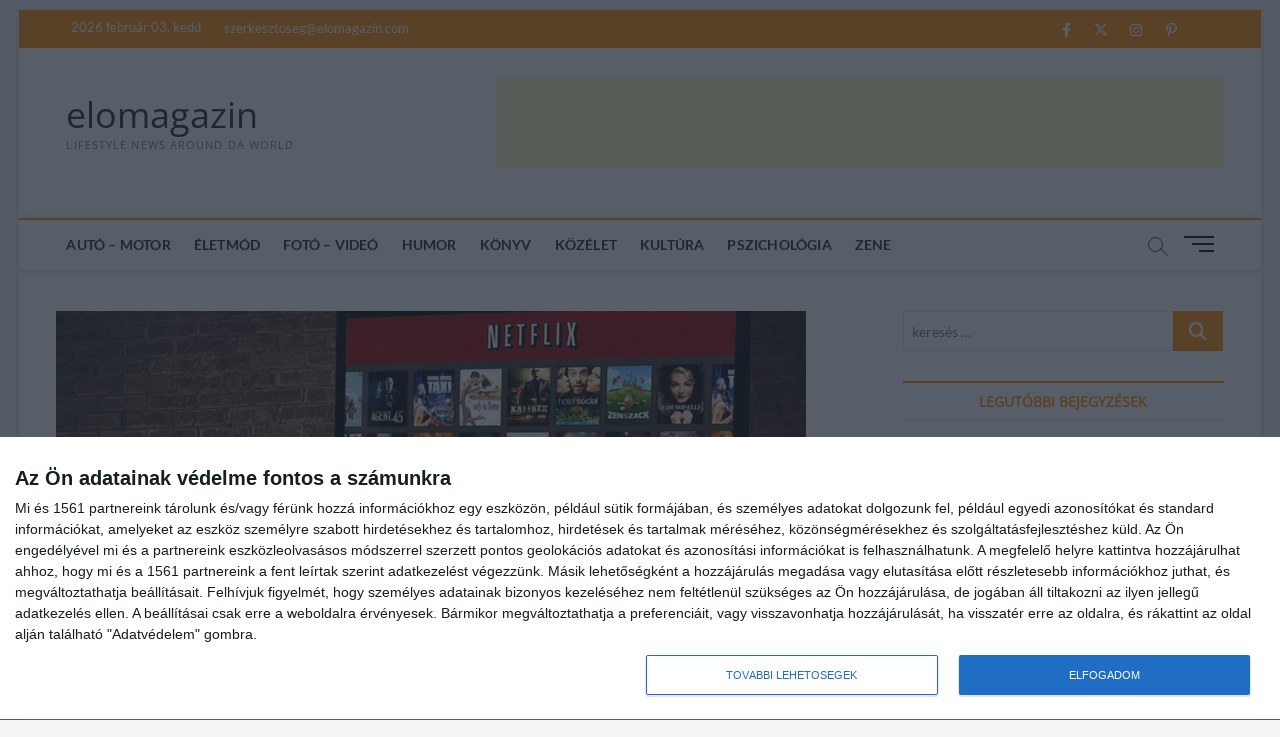

--- FILE ---
content_type: text/html; charset=UTF-8
request_url: https://elomagazin.com/eletmod/7707/
body_size: 22891
content:
<!DOCTYPE html>
<html lang="hu">
<head><style>img.lazy{min-height:1px}</style><link rel="preload" href="https://elomagazin.com/wp-content/plugins/w3-total-cache/pub/js/lazyload.min.js" as="script">

<!-- InMobi Choice. Consent Manager Tag v3.0 (for TCF 2.2) -->
<script type="text/javascript" async=true>
(function() {
  var host = window.location.hostname;
  var element = document.createElement('script');
  var firstScript = document.getElementsByTagName('script')[0];
  var url = 'https://cmp.inmobi.com'
    .concat('/choice/', 'wmrE1mu_bzZAX', '/', host, '/choice.js?tag_version=V3');
  var uspTries = 0;
  var uspTriesLimit = 3;
  element.async = true;
  element.type = 'text/javascript';
  element.src = url;

  firstScript.parentNode.insertBefore(element, firstScript);

  function makeStub() {
    var TCF_LOCATOR_NAME = '__tcfapiLocator';
    var queue = [];
    var win = window;
    var cmpFrame;

    function addFrame() {
      var doc = win.document;
      var otherCMP = !!(win.frames[TCF_LOCATOR_NAME]);

      if (!otherCMP) {
        if (doc.body) {
          var iframe = doc.createElement('iframe');

          iframe.style.cssText = 'display:none';
          iframe.name = TCF_LOCATOR_NAME;
          doc.body.appendChild(iframe);
        } else {
          setTimeout(addFrame, 5);
        }
      }
      return !otherCMP;
    }

    function tcfAPIHandler() {
      var gdprApplies;
      var args = arguments;

      if (!args.length) {
        return queue;
      } else if (args[0] === 'setGdprApplies') {
        if (
          args.length > 3 &&
          args[2] === 2 &&
          typeof args[3] === 'boolean'
        ) {
          gdprApplies = args[3];
          if (typeof args[2] === 'function') {
            args[2]('set', true);
          }
        }
      } else if (args[0] === 'ping') {
        var retr = {
          gdprApplies: gdprApplies,
          cmpLoaded: false,
          cmpStatus: 'stub'
        };

        if (typeof args[2] === 'function') {
          args[2](retr);
        }
      } else {
        if(args[0] === 'init' && typeof args[3] === 'object') {
          args[3] = Object.assign(args[3], { tag_version: 'V3' });
        }
        queue.push(args);
      }
    }

    function postMessageEventHandler(event) {
      var msgIsString = typeof event.data === 'string';
      var json = {};

      try {
        if (msgIsString) {
          json = JSON.parse(event.data);
        } else {
          json = event.data;
        }
      } catch (ignore) {}

      var payload = json.__tcfapiCall;

      if (payload) {
        window.__tcfapi(
          payload.command,
          payload.version,
          function(retValue, success) {
            var returnMsg = {
              __tcfapiReturn: {
                returnValue: retValue,
                success: success,
                callId: payload.callId
              }
            };
            if (msgIsString) {
              returnMsg = JSON.stringify(returnMsg);
            }
            if (event && event.source && event.source.postMessage) {
              event.source.postMessage(returnMsg, '*');
            }
          },
          payload.parameter
        );
      }
    }

    while (win) {
      try {
        if (win.frames[TCF_LOCATOR_NAME]) {
          cmpFrame = win;
          break;
        }
      } catch (ignore) {}

      if (win === window.top) {
        break;
      }
      win = win.parent;
    }
    if (!cmpFrame) {
      addFrame();
      win.__tcfapi = tcfAPIHandler;
      win.addEventListener('message', postMessageEventHandler, false);
    }
  };

  makeStub();

  var uspStubFunction = function() {
    var arg = arguments;
    if (typeof window.__uspapi !== uspStubFunction) {
      setTimeout(function() {
        if (typeof window.__uspapi !== 'undefined') {
          window.__uspapi.apply(window.__uspapi, arg);
        }
      }, 500);
    }
  };

  var checkIfUspIsReady = function() {
    uspTries++;
    if (window.__uspapi === uspStubFunction && uspTries < uspTriesLimit) {
      console.warn('USP is not accessible');
    } else {
      clearInterval(uspInterval);
    }
  };

  if (typeof window.__uspapi === 'undefined') {
    window.__uspapi = uspStubFunction;
    var uspInterval = setInterval(checkIfUspIsReady, 6000);
  }
})();
</script>
<!-- End InMobi Choice. Consent Manager Tag v3.0 (for TCF 2.2) -->


<meta charset="UTF-8" />
<link rel="profile" href="http://gmpg.org/xfn/11" />
<title>A Panasonic elérhetővé tette a Netflix hozzáférést &#8211; elomagazin</title>
		 		 		 		 		 		 		 		 		 		 		 <meta name='robots' content='max-image-preview:large' />
<link rel='dns-prefetch' href='//static.addtoany.com' />
<link rel='dns-prefetch' href='//www.googletagmanager.com' />
<link rel='dns-prefetch' href='//pagead2.googlesyndication.com' />
<link rel="alternate" type="application/rss+xml" title="elomagazin &raquo; hírcsatorna" href="https://elomagazin.com/feed/" />
<link rel="alternate" type="application/rss+xml" title="elomagazin &raquo; hozzászólás hírcsatorna" href="https://elomagazin.com/comments/feed/" />
<script type="text/javascript">
/* <![CDATA[ */
window._wpemojiSettings = {"baseUrl":"https:\/\/s.w.org\/images\/core\/emoji\/14.0.0\/72x72\/","ext":".png","svgUrl":"https:\/\/s.w.org\/images\/core\/emoji\/14.0.0\/svg\/","svgExt":".svg","source":{"concatemoji":"https:\/\/elomagazin.com\/wp-includes\/js\/wp-emoji-release.min.js?ver=6.4.7"}};
/*! This file is auto-generated */
!function(i,n){var o,s,e;function c(e){try{var t={supportTests:e,timestamp:(new Date).valueOf()};sessionStorage.setItem(o,JSON.stringify(t))}catch(e){}}function p(e,t,n){e.clearRect(0,0,e.canvas.width,e.canvas.height),e.fillText(t,0,0);var t=new Uint32Array(e.getImageData(0,0,e.canvas.width,e.canvas.height).data),r=(e.clearRect(0,0,e.canvas.width,e.canvas.height),e.fillText(n,0,0),new Uint32Array(e.getImageData(0,0,e.canvas.width,e.canvas.height).data));return t.every(function(e,t){return e===r[t]})}function u(e,t,n){switch(t){case"flag":return n(e,"\ud83c\udff3\ufe0f\u200d\u26a7\ufe0f","\ud83c\udff3\ufe0f\u200b\u26a7\ufe0f")?!1:!n(e,"\ud83c\uddfa\ud83c\uddf3","\ud83c\uddfa\u200b\ud83c\uddf3")&&!n(e,"\ud83c\udff4\udb40\udc67\udb40\udc62\udb40\udc65\udb40\udc6e\udb40\udc67\udb40\udc7f","\ud83c\udff4\u200b\udb40\udc67\u200b\udb40\udc62\u200b\udb40\udc65\u200b\udb40\udc6e\u200b\udb40\udc67\u200b\udb40\udc7f");case"emoji":return!n(e,"\ud83e\udef1\ud83c\udffb\u200d\ud83e\udef2\ud83c\udfff","\ud83e\udef1\ud83c\udffb\u200b\ud83e\udef2\ud83c\udfff")}return!1}function f(e,t,n){var r="undefined"!=typeof WorkerGlobalScope&&self instanceof WorkerGlobalScope?new OffscreenCanvas(300,150):i.createElement("canvas"),a=r.getContext("2d",{willReadFrequently:!0}),o=(a.textBaseline="top",a.font="600 32px Arial",{});return e.forEach(function(e){o[e]=t(a,e,n)}),o}function t(e){var t=i.createElement("script");t.src=e,t.defer=!0,i.head.appendChild(t)}"undefined"!=typeof Promise&&(o="wpEmojiSettingsSupports",s=["flag","emoji"],n.supports={everything:!0,everythingExceptFlag:!0},e=new Promise(function(e){i.addEventListener("DOMContentLoaded",e,{once:!0})}),new Promise(function(t){var n=function(){try{var e=JSON.parse(sessionStorage.getItem(o));if("object"==typeof e&&"number"==typeof e.timestamp&&(new Date).valueOf()<e.timestamp+604800&&"object"==typeof e.supportTests)return e.supportTests}catch(e){}return null}();if(!n){if("undefined"!=typeof Worker&&"undefined"!=typeof OffscreenCanvas&&"undefined"!=typeof URL&&URL.createObjectURL&&"undefined"!=typeof Blob)try{var e="postMessage("+f.toString()+"("+[JSON.stringify(s),u.toString(),p.toString()].join(",")+"));",r=new Blob([e],{type:"text/javascript"}),a=new Worker(URL.createObjectURL(r),{name:"wpTestEmojiSupports"});return void(a.onmessage=function(e){c(n=e.data),a.terminate(),t(n)})}catch(e){}c(n=f(s,u,p))}t(n)}).then(function(e){for(var t in e)n.supports[t]=e[t],n.supports.everything=n.supports.everything&&n.supports[t],"flag"!==t&&(n.supports.everythingExceptFlag=n.supports.everythingExceptFlag&&n.supports[t]);n.supports.everythingExceptFlag=n.supports.everythingExceptFlag&&!n.supports.flag,n.DOMReady=!1,n.readyCallback=function(){n.DOMReady=!0}}).then(function(){return e}).then(function(){var e;n.supports.everything||(n.readyCallback(),(e=n.source||{}).concatemoji?t(e.concatemoji):e.wpemoji&&e.twemoji&&(t(e.twemoji),t(e.wpemoji)))}))}((window,document),window._wpemojiSettings);
/* ]]> */
</script>
<!-- elomagazin.com is managing ads with Advanced Ads 1.47.5 --><script id="eloma-ready">
			window.advanced_ads_ready=function(e,a){a=a||"complete";var d=function(e){return"interactive"===a?"loading"!==e:"complete"===e};d(document.readyState)?e():document.addEventListener("readystatechange",(function(a){d(a.target.readyState)&&e()}),{once:"interactive"===a})},window.advanced_ads_ready_queue=window.advanced_ads_ready_queue||[];		</script>
		<link rel='stylesheet' id='latest-posts-block-fontawesome-front-css' href='https://elomagazin.com/wp-content/plugins/latest-posts-block-lite/src/assets/fontawesome/css/all.css?ver=1700748871' type='text/css' media='all' />
<link rel='stylesheet' id='latest-posts-block-frontend-block-style-css-css' href='https://elomagazin.com/wp-content/plugins/latest-posts-block-lite/dist/blocks.style.build.css?ver=6.4.7' type='text/css' media='all' />
<style id='wp-emoji-styles-inline-css' type='text/css'>

	img.wp-smiley, img.emoji {
		display: inline !important;
		border: none !important;
		box-shadow: none !important;
		height: 1em !important;
		width: 1em !important;
		margin: 0 0.07em !important;
		vertical-align: -0.1em !important;
		background: none !important;
		padding: 0 !important;
	}
</style>
<link rel='stylesheet' id='wp-block-library-css' href='https://elomagazin.com/wp-includes/css/dist/block-library/style.min.css?ver=6.4.7' type='text/css' media='all' />
<style id='classic-theme-styles-inline-css' type='text/css'>
/*! This file is auto-generated */
.wp-block-button__link{color:#fff;background-color:#32373c;border-radius:9999px;box-shadow:none;text-decoration:none;padding:calc(.667em + 2px) calc(1.333em + 2px);font-size:1.125em}.wp-block-file__button{background:#32373c;color:#fff;text-decoration:none}
</style>
<style id='global-styles-inline-css' type='text/css'>
body{--wp--preset--color--black: #000000;--wp--preset--color--cyan-bluish-gray: #abb8c3;--wp--preset--color--white: #ffffff;--wp--preset--color--pale-pink: #f78da7;--wp--preset--color--vivid-red: #cf2e2e;--wp--preset--color--luminous-vivid-orange: #ff6900;--wp--preset--color--luminous-vivid-amber: #fcb900;--wp--preset--color--light-green-cyan: #7bdcb5;--wp--preset--color--vivid-green-cyan: #00d084;--wp--preset--color--pale-cyan-blue: #8ed1fc;--wp--preset--color--vivid-cyan-blue: #0693e3;--wp--preset--color--vivid-purple: #9b51e0;--wp--preset--gradient--vivid-cyan-blue-to-vivid-purple: linear-gradient(135deg,rgba(6,147,227,1) 0%,rgb(155,81,224) 100%);--wp--preset--gradient--light-green-cyan-to-vivid-green-cyan: linear-gradient(135deg,rgb(122,220,180) 0%,rgb(0,208,130) 100%);--wp--preset--gradient--luminous-vivid-amber-to-luminous-vivid-orange: linear-gradient(135deg,rgba(252,185,0,1) 0%,rgba(255,105,0,1) 100%);--wp--preset--gradient--luminous-vivid-orange-to-vivid-red: linear-gradient(135deg,rgba(255,105,0,1) 0%,rgb(207,46,46) 100%);--wp--preset--gradient--very-light-gray-to-cyan-bluish-gray: linear-gradient(135deg,rgb(238,238,238) 0%,rgb(169,184,195) 100%);--wp--preset--gradient--cool-to-warm-spectrum: linear-gradient(135deg,rgb(74,234,220) 0%,rgb(151,120,209) 20%,rgb(207,42,186) 40%,rgb(238,44,130) 60%,rgb(251,105,98) 80%,rgb(254,248,76) 100%);--wp--preset--gradient--blush-light-purple: linear-gradient(135deg,rgb(255,206,236) 0%,rgb(152,150,240) 100%);--wp--preset--gradient--blush-bordeaux: linear-gradient(135deg,rgb(254,205,165) 0%,rgb(254,45,45) 50%,rgb(107,0,62) 100%);--wp--preset--gradient--luminous-dusk: linear-gradient(135deg,rgb(255,203,112) 0%,rgb(199,81,192) 50%,rgb(65,88,208) 100%);--wp--preset--gradient--pale-ocean: linear-gradient(135deg,rgb(255,245,203) 0%,rgb(182,227,212) 50%,rgb(51,167,181) 100%);--wp--preset--gradient--electric-grass: linear-gradient(135deg,rgb(202,248,128) 0%,rgb(113,206,126) 100%);--wp--preset--gradient--midnight: linear-gradient(135deg,rgb(2,3,129) 0%,rgb(40,116,252) 100%);--wp--preset--font-size--small: 13px;--wp--preset--font-size--medium: 20px;--wp--preset--font-size--large: 36px;--wp--preset--font-size--x-large: 42px;--wp--preset--spacing--20: 0.44rem;--wp--preset--spacing--30: 0.67rem;--wp--preset--spacing--40: 1rem;--wp--preset--spacing--50: 1.5rem;--wp--preset--spacing--60: 2.25rem;--wp--preset--spacing--70: 3.38rem;--wp--preset--spacing--80: 5.06rem;--wp--preset--shadow--natural: 6px 6px 9px rgba(0, 0, 0, 0.2);--wp--preset--shadow--deep: 12px 12px 50px rgba(0, 0, 0, 0.4);--wp--preset--shadow--sharp: 6px 6px 0px rgba(0, 0, 0, 0.2);--wp--preset--shadow--outlined: 6px 6px 0px -3px rgba(255, 255, 255, 1), 6px 6px rgba(0, 0, 0, 1);--wp--preset--shadow--crisp: 6px 6px 0px rgba(0, 0, 0, 1);}:where(.is-layout-flex){gap: 0.5em;}:where(.is-layout-grid){gap: 0.5em;}body .is-layout-flow > .alignleft{float: left;margin-inline-start: 0;margin-inline-end: 2em;}body .is-layout-flow > .alignright{float: right;margin-inline-start: 2em;margin-inline-end: 0;}body .is-layout-flow > .aligncenter{margin-left: auto !important;margin-right: auto !important;}body .is-layout-constrained > .alignleft{float: left;margin-inline-start: 0;margin-inline-end: 2em;}body .is-layout-constrained > .alignright{float: right;margin-inline-start: 2em;margin-inline-end: 0;}body .is-layout-constrained > .aligncenter{margin-left: auto !important;margin-right: auto !important;}body .is-layout-constrained > :where(:not(.alignleft):not(.alignright):not(.alignfull)){max-width: var(--wp--style--global--content-size);margin-left: auto !important;margin-right: auto !important;}body .is-layout-constrained > .alignwide{max-width: var(--wp--style--global--wide-size);}body .is-layout-flex{display: flex;}body .is-layout-flex{flex-wrap: wrap;align-items: center;}body .is-layout-flex > *{margin: 0;}body .is-layout-grid{display: grid;}body .is-layout-grid > *{margin: 0;}:where(.wp-block-columns.is-layout-flex){gap: 2em;}:where(.wp-block-columns.is-layout-grid){gap: 2em;}:where(.wp-block-post-template.is-layout-flex){gap: 1.25em;}:where(.wp-block-post-template.is-layout-grid){gap: 1.25em;}.has-black-color{color: var(--wp--preset--color--black) !important;}.has-cyan-bluish-gray-color{color: var(--wp--preset--color--cyan-bluish-gray) !important;}.has-white-color{color: var(--wp--preset--color--white) !important;}.has-pale-pink-color{color: var(--wp--preset--color--pale-pink) !important;}.has-vivid-red-color{color: var(--wp--preset--color--vivid-red) !important;}.has-luminous-vivid-orange-color{color: var(--wp--preset--color--luminous-vivid-orange) !important;}.has-luminous-vivid-amber-color{color: var(--wp--preset--color--luminous-vivid-amber) !important;}.has-light-green-cyan-color{color: var(--wp--preset--color--light-green-cyan) !important;}.has-vivid-green-cyan-color{color: var(--wp--preset--color--vivid-green-cyan) !important;}.has-pale-cyan-blue-color{color: var(--wp--preset--color--pale-cyan-blue) !important;}.has-vivid-cyan-blue-color{color: var(--wp--preset--color--vivid-cyan-blue) !important;}.has-vivid-purple-color{color: var(--wp--preset--color--vivid-purple) !important;}.has-black-background-color{background-color: var(--wp--preset--color--black) !important;}.has-cyan-bluish-gray-background-color{background-color: var(--wp--preset--color--cyan-bluish-gray) !important;}.has-white-background-color{background-color: var(--wp--preset--color--white) !important;}.has-pale-pink-background-color{background-color: var(--wp--preset--color--pale-pink) !important;}.has-vivid-red-background-color{background-color: var(--wp--preset--color--vivid-red) !important;}.has-luminous-vivid-orange-background-color{background-color: var(--wp--preset--color--luminous-vivid-orange) !important;}.has-luminous-vivid-amber-background-color{background-color: var(--wp--preset--color--luminous-vivid-amber) !important;}.has-light-green-cyan-background-color{background-color: var(--wp--preset--color--light-green-cyan) !important;}.has-vivid-green-cyan-background-color{background-color: var(--wp--preset--color--vivid-green-cyan) !important;}.has-pale-cyan-blue-background-color{background-color: var(--wp--preset--color--pale-cyan-blue) !important;}.has-vivid-cyan-blue-background-color{background-color: var(--wp--preset--color--vivid-cyan-blue) !important;}.has-vivid-purple-background-color{background-color: var(--wp--preset--color--vivid-purple) !important;}.has-black-border-color{border-color: var(--wp--preset--color--black) !important;}.has-cyan-bluish-gray-border-color{border-color: var(--wp--preset--color--cyan-bluish-gray) !important;}.has-white-border-color{border-color: var(--wp--preset--color--white) !important;}.has-pale-pink-border-color{border-color: var(--wp--preset--color--pale-pink) !important;}.has-vivid-red-border-color{border-color: var(--wp--preset--color--vivid-red) !important;}.has-luminous-vivid-orange-border-color{border-color: var(--wp--preset--color--luminous-vivid-orange) !important;}.has-luminous-vivid-amber-border-color{border-color: var(--wp--preset--color--luminous-vivid-amber) !important;}.has-light-green-cyan-border-color{border-color: var(--wp--preset--color--light-green-cyan) !important;}.has-vivid-green-cyan-border-color{border-color: var(--wp--preset--color--vivid-green-cyan) !important;}.has-pale-cyan-blue-border-color{border-color: var(--wp--preset--color--pale-cyan-blue) !important;}.has-vivid-cyan-blue-border-color{border-color: var(--wp--preset--color--vivid-cyan-blue) !important;}.has-vivid-purple-border-color{border-color: var(--wp--preset--color--vivid-purple) !important;}.has-vivid-cyan-blue-to-vivid-purple-gradient-background{background: var(--wp--preset--gradient--vivid-cyan-blue-to-vivid-purple) !important;}.has-light-green-cyan-to-vivid-green-cyan-gradient-background{background: var(--wp--preset--gradient--light-green-cyan-to-vivid-green-cyan) !important;}.has-luminous-vivid-amber-to-luminous-vivid-orange-gradient-background{background: var(--wp--preset--gradient--luminous-vivid-amber-to-luminous-vivid-orange) !important;}.has-luminous-vivid-orange-to-vivid-red-gradient-background{background: var(--wp--preset--gradient--luminous-vivid-orange-to-vivid-red) !important;}.has-very-light-gray-to-cyan-bluish-gray-gradient-background{background: var(--wp--preset--gradient--very-light-gray-to-cyan-bluish-gray) !important;}.has-cool-to-warm-spectrum-gradient-background{background: var(--wp--preset--gradient--cool-to-warm-spectrum) !important;}.has-blush-light-purple-gradient-background{background: var(--wp--preset--gradient--blush-light-purple) !important;}.has-blush-bordeaux-gradient-background{background: var(--wp--preset--gradient--blush-bordeaux) !important;}.has-luminous-dusk-gradient-background{background: var(--wp--preset--gradient--luminous-dusk) !important;}.has-pale-ocean-gradient-background{background: var(--wp--preset--gradient--pale-ocean) !important;}.has-electric-grass-gradient-background{background: var(--wp--preset--gradient--electric-grass) !important;}.has-midnight-gradient-background{background: var(--wp--preset--gradient--midnight) !important;}.has-small-font-size{font-size: var(--wp--preset--font-size--small) !important;}.has-medium-font-size{font-size: var(--wp--preset--font-size--medium) !important;}.has-large-font-size{font-size: var(--wp--preset--font-size--large) !important;}.has-x-large-font-size{font-size: var(--wp--preset--font-size--x-large) !important;}
.wp-block-navigation a:where(:not(.wp-element-button)){color: inherit;}
:where(.wp-block-post-template.is-layout-flex){gap: 1.25em;}:where(.wp-block-post-template.is-layout-grid){gap: 1.25em;}
:where(.wp-block-columns.is-layout-flex){gap: 2em;}:where(.wp-block-columns.is-layout-grid){gap: 2em;}
.wp-block-pullquote{font-size: 1.5em;line-height: 1.6;}
</style>
<link rel='stylesheet' id='contact-form-7-css' href='https://elomagazin.com/wp-content/plugins/contact-form-7/includes/css/styles.css?ver=5.8.3' type='text/css' media='all' />
<link rel='stylesheet' id='related-posts-by-taxonomy-css' href='https://elomagazin.com/wp-content/plugins/related-posts-by-taxonomy/includes/assets/css/styles.css?ver=6.4.7' type='text/css' media='all' />
<link rel='stylesheet' id='parent-style-css' href='https://elomagazin.com/wp-content/themes/magbook/style.css?ver=6.4.7' type='text/css' media='all' />
<link rel='stylesheet' id='magbook-style-css' href='https://elomagazin.com/wp-content/themes/magbook-child/style.css?ver=6.4.7' type='text/css' media='all' />
<style id='magbook-style-inline-css' type='text/css'>
/* Logo for high resolution screen(Use 2X size image) */
		.custom-logo-link .custom-logo {
			height: 80px;
			width: auto;
		}

		.top-logo-title .custom-logo-link {
			display: inline-block;
		}

		.top-logo-title .custom-logo {
			height: auto;
			width: 50%;
		}

		.top-logo-title #site-detail {
			display: block;
			text-align: center;
		}
		.side-menu-wrap .custom-logo {
			height: auto;
			width:100%;
		}

		@media only screen and (max-width: 767px) { 
			.top-logo-title .custom-logo-link .custom-logo {
				width: 60%;
			}
		}

		@media only screen and (max-width: 480px) { 
			.top-logo-title .custom-logo-link .custom-logo {
				width: 80%;
			}
		}
	/****************************************************************/
						/*.... Color Style ....*/
	/****************************************************************/
	/* Nav, links and hover */

a,
ul li a:hover,
ol li a:hover,
.top-bar .top-bar-menu a:hover,
.top-bar .top-bar-menu a:focus,
.main-navigation a:hover, /* Navigation */
.main-navigation a:focus,
.main-navigation ul li.current-menu-item a,
.main-navigation ul li.current_page_ancestor a,
.main-navigation ul li.current-menu-ancestor a,
.main-navigation ul li.current_page_item a,
.main-navigation ul li:hover > a,
.main-navigation li.current-menu-ancestor.menu-item-has-children > a:after,
.main-navigation li.current-menu-item.menu-item-has-children > a:after,
.main-navigation ul li:hover > a:after,
.main-navigation li.menu-item-has-children > a:hover:after,
.main-navigation li.page_item_has_children > a:hover:after,
.main-navigation ul li ul li a:hover,
.main-navigation ul li ul li a:focus,
.main-navigation ul li ul li:hover > a,
.main-navigation ul li.current-menu-item ul li a:hover,
.side-menu-wrap .side-nav-wrap a:hover, /* Side Menu */
.side-menu-wrap .side-nav-wrap a:focus,
.entry-title a:hover, /* Post */
.entry-title a:focus,
.entry-title a:active,
.entry-meta a:hover,
.image-navigation .nav-links a,
a.more-link,
.widget ul li a:hover, /* Widgets */
.widget ul li a:focus,
.widget-title a:hover,
.widget_contact ul li a:hover,
.widget_contact ul li a:focus,
.site-info .copyright a:hover, /* Footer */
.site-info .copyright a:focus,
#secondary .widget-title,
#colophon .widget ul li a:hover,
#colophon .widget ul li a:focus,
#footer-navigation a:hover,
#footer-navigation a:focus {
	color: #ff8c00;
}


.cat-tab-menu li:hover,
.cat-tab-menu li.active {
	color: #ff8c00 !important;
}

#sticky-header,
#secondary .widget-title,
.side-menu {
	border-top-color: #ff8c00;
}

/* Webkit */
::selection {
	background: #ff8c00;
	color: #fff;
}

/* Gecko/Mozilla */
::-moz-selection {
	background: #ff8c00;
	color: #fff;
}

/* Accessibility
================================================== */
.screen-reader-text:hover,
.screen-reader-text:active,
.screen-reader-text:focus {
	background-color: #f1f1f1;
	color: #ff8c00;
}

/* Default Buttons
================================================== */
input[type="reset"],/* Forms  */
input[type="button"],
input[type="submit"],
.main-slider .flex-control-nav a.flex-active,
.main-slider .flex-control-nav a:hover,
.go-to-top .icon-bg,
.search-submit,
.btn-default,
.widget_tag_cloud a {
	background-color: #ff8c00;
}

/* Top Bar Background
================================================== */
.top-bar {
	background-color: #ff8c00;
}

/* Breaking News
================================================== */
.breaking-news-header,
.news-header-title:after {
	background-color: #ff8c00;
}

.breaking-news-slider .flex-direction-nav li a:hover,
.breaking-news-slider .flex-pauseplay a:hover {
	background-color: #ff8c00;
	border-color: #ff8c00;
}

/* Feature News
================================================== */
.feature-news-title {
	border-color: #ff8c00;
}

.feature-news-slider .flex-direction-nav li a:hover {
	background-color: #ff8c00;
	border-color: #ff8c00;
}

/* Tab Widget
================================================== */
.tab-menu,
.mb-tag-cloud .mb-tags a {
	background-color: #ff8c00;
}

/* Category Box Widgets
================================================== */
.widget-cat-box .widget-title {
	color: #ff8c00;
}

.widget-cat-box .widget-title span {
	border-bottom: 1px solid #ff8c00;
}

/* Category Box two Widgets
================================================== */
.widget-cat-box-2 .widget-title {
	color: #ff8c00;
}

.widget-cat-box-2 .widget-title span {
	border-bottom: 1px solid #ff8c00;
}

/* #bbpress
================================================== */
#bbpress-forums .bbp-topics a:hover {
	color: #ff8c00;
}

.bbp-submit-wrapper button.submit {
	background-color: #ff8c00;
	border: 1px solid #ff8c00;
}

/* Woocommerce
================================================== */
.woocommerce #respond input#submit,
.woocommerce a.button, 
.woocommerce button.button, 
.woocommerce input.button,
.woocommerce #respond input#submit.alt, 
.woocommerce a.button.alt, 
.woocommerce button.button.alt, 
.woocommerce input.button.alt,
.woocommerce-demo-store p.demo_store,
.top-bar .cart-value {
	background-color: #ff8c00;
}

.woocommerce .woocommerce-message:before {
	color: #ff8c00;
}

/* Category Slider widget */
.widget-cat-slider .widget-title {
	color: #ff8c00;
}

.widget-cat-slider .widget-title span {
	border-bottom: 1px solid #ff8c00;
}

/* Category Grid widget */
.widget-cat-grid .widget-title {
	color: #ff8c00;
}

.widget-cat-grid .widget-title span {
	border-bottom: 1px solid #ff8c00;
}

</style>
<link rel='stylesheet' id='font-awesome-css' href='https://elomagazin.com/wp-content/themes/magbook/assets/font-awesome/css/all.min.css?ver=6.4.7' type='text/css' media='all' />
<link rel='stylesheet' id='magbook-responsive-css' href='https://elomagazin.com/wp-content/themes/magbook/css/responsive.css?ver=6.4.7' type='text/css' media='all' />
<link rel='stylesheet' id='magbook-google-fonts-css' href='https://elomagazin.com/wp-content/fonts/dcf73f8e788aa7fe3c29f9f56142182b.css?ver=6.4.7' type='text/css' media='all' />
<link rel='stylesheet' id='addtoany-css' href='https://elomagazin.com/wp-content/plugins/add-to-any/addtoany.min.css?ver=1.16' type='text/css' media='all' />
<script type="text/javascript" id="addtoany-core-js-before">
/* <![CDATA[ */
window.a2a_config=window.a2a_config||{};a2a_config.callbacks=[];a2a_config.overlays=[];a2a_config.templates={};a2a_localize = {
	Share: "Ossza meg",
	Save: "Mentés",
	Subscribe: "Iratkozz fel",
	Email: "Email",
	Bookmark: "Könyvjelző",
	ShowAll: "Mutasd az összeset",
	ShowLess: "Mutass kevesebbet",
	FindServices: "Szolgáltatás(ok) keresése",
	FindAnyServiceToAddTo: "Azonnal megtalálja a hozzáadni kívánt szolgáltatást",
	PoweredBy: "Powered by",
	ShareViaEmail: "Oszd meg e-mailben",
	SubscribeViaEmail: "Iratkozz fel e-mailben",
	BookmarkInYourBrowser: "Könyvjelző a böngészőben",
	BookmarkInstructions: "Nyomja meg a Ctrl+D vagy a \u2318+D billentyűkombinációt az oldal könyvjelzővé tételéhez",
	AddToYourFavorites: "Add hozzá a kedvenceidhez",
	SendFromWebOrProgram: "Küldhet bármilyen e-mail címről vagy levelezőprogramról",
	EmailProgram: "E-mail program",
	More: "Több…",
	ThanksForSharing: "Köszönjük a megosztást!",
	ThanksForFollowing: "Köszönjük a követést!"
};
/* ]]> */
</script>
<script type="text/javascript" async src="https://static.addtoany.com/menu/page.js" id="addtoany-core-js"></script>
<script type="text/javascript" src="https://elomagazin.com/wp-includes/js/jquery/jquery.min.js?ver=3.7.1" id="jquery-core-js"></script>
<script type="text/javascript" src="https://elomagazin.com/wp-includes/js/jquery/jquery-migrate.min.js?ver=3.4.1" id="jquery-migrate-js"></script>
<script type="text/javascript" async src="https://elomagazin.com/wp-content/plugins/add-to-any/addtoany.min.js?ver=1.1" id="addtoany-jquery-js"></script>
<!--[if lt IE 9]>
<script type="text/javascript" src="https://elomagazin.com/wp-content/themes/magbook/js/html5.js?ver=3.7.3" id="html5-js"></script>
<![endif]-->

<!-- Google Analytics snippet added by Site Kit -->
<script type="text/javascript" src="https://www.googletagmanager.com/gtag/js?id=UA-11697776-1" id="google_gtagjs-js" async></script>
<script type="text/javascript" id="google_gtagjs-js-after">
/* <![CDATA[ */
window.dataLayer = window.dataLayer || [];function gtag(){dataLayer.push(arguments);}
gtag('set', 'linker', {"domains":["elomagazin.com"]} );
gtag("js", new Date());
gtag("set", "developer_id.dZTNiMT", true);
gtag("config", "UA-11697776-1", {"anonymize_ip":true});
/* ]]> */
</script>

<!-- End Google Analytics snippet added by Site Kit -->
<link rel="https://api.w.org/" href="https://elomagazin.com/wp-json/" /><link rel="alternate" type="application/json" href="https://elomagazin.com/wp-json/wp/v2/posts/7707" /><link rel="EditURI" type="application/rsd+xml" title="RSD" href="https://elomagazin.com/xmlrpc.php?rsd" />
<meta name="generator" content="WordPress 6.4.7" />
<link rel="canonical" href="https://elomagazin.com/eletmod/7707/" />
<link rel='shortlink' href='https://elomagazin.com/?p=7707' />
<link rel="alternate" type="application/json+oembed" href="https://elomagazin.com/wp-json/oembed/1.0/embed?url=https%3A%2F%2Felomagazin.com%2Feletmod%2F7707%2F" />
<link rel="alternate" type="text/xml+oembed" href="https://elomagazin.com/wp-json/oembed/1.0/embed?url=https%3A%2F%2Felomagazin.com%2Feletmod%2F7707%2F&#038;format=xml" />
<meta name="generator" content="Site Kit by Google 1.114.0" />	<meta name="viewport" content="width=device-width" />
	
<!-- Google AdSense snippet added by Site Kit -->
<meta name="google-adsense-platform-account" content="ca-host-pub-2644536267352236">
<meta name="google-adsense-platform-domain" content="sitekit.withgoogle.com">
<!-- End Google AdSense snippet added by Site Kit -->
<style type="text/css">.recentcomments a{display:inline !important;padding:0 !important;margin:0 !important;}</style>
<!-- Google AdSense snippet added by Site Kit -->
<script type="text/javascript" async="async" src="https://pagead2.googlesyndication.com/pagead/js/adsbygoogle.js?client=ca-pub-9439316375194758&amp;host=ca-host-pub-2644536267352236" crossorigin="anonymous"></script>

<!-- End Google AdSense snippet added by Site Kit -->
<link rel="icon" href="https://elomagazin.com/wp-content/uploads/2020/11/cropped-android-chrome-512x512-1-1-32x32.png" sizes="32x32" />
<link rel="icon" href="https://elomagazin.com/wp-content/uploads/2020/11/cropped-android-chrome-512x512-1-1-192x192.png" sizes="192x192" />
<link rel="apple-touch-icon" href="https://elomagazin.com/wp-content/uploads/2020/11/cropped-android-chrome-512x512-1-1-180x180.png" />
<meta name="msapplication-TileImage" content="https://elomagazin.com/wp-content/uploads/2020/11/cropped-android-chrome-512x512-1-1-270x270.png" />
</head>
<body class="post-template-default single single-post postid-7707 single-format-standard wp-embed-responsive boxed-layout n-sld  aa-prefix-eloma-">
	<div id="page" class="site">
	<a class="skip-link screen-reader-text" href="#site-content-contain">Skip to content</a>
	<!-- Masthead ============================================= -->
	<header id="masthead" class="site-header" role="banner">
		<div class="header-wrap">
						<!-- Top Header============================================= -->
			<div class="top-header">

									<div class="top-bar">
						<div class="wrap">
															<div class="top-bar-date">
									<span>2026 február 03, kedd</span>
								</div>
							<aside id="custom_html-1" class="widget_text widget widget_contact"><div class="textwidget custom-html-widget"><ul>
		<li><a title="levelezés" href="mailto:szerkesztoseg@elomagazin.com"><i class="fa fa-envelope-o"></i> szerkesztoseg@elomagazin.com</a></li>
</ul></div></aside>							<nav class="top-bar-menu" role="navigation" aria-label="Topbar Menu">
								<button class="top-menu-toggle">			
									<i class="fa fa-bars"></i>
							  	</button>
															</nav> <!-- end .top-bar-menu -->
							<div class="header-social-block">	<div class="social-links clearfix">
	<ul><li id="menu-item-196" class="menu-item menu-item-type-custom menu-item-object-custom menu-item-196"><a target="_blank" rel="noopener" href="http://facebook.com/elomagazin/"><span class="screen-reader-text">facebook</span></a></li>
<li id="menu-item-197" class="menu-item menu-item-type-custom menu-item-object-custom menu-item-197"><a href="http://twitter.com/elomagazin"><span class="screen-reader-text">twitter</span></a></li>
<li id="menu-item-201" class="menu-item menu-item-type-custom menu-item-object-custom menu-item-201"><a href="https://www.instagram.com/elomagazincom/"><span class="screen-reader-text">instagram</span></a></li>
<li id="menu-item-198" class="menu-item menu-item-type-custom menu-item-object-custom menu-item-198"><a href="http://plus.google.com"><span class="screen-reader-text">googleplus</span></a></li>
<li id="menu-item-199" class="menu-item menu-item-type-custom menu-item-object-custom menu-item-199"><a href="http://pinterest.com"><span class="screen-reader-text">pinterest</span></a></li>
</ul>	</div><!-- end .social-links -->
	</div><!-- end .header-social-block -->
						</div> <!-- end .wrap -->
					</div> <!-- end .top-bar -->
				
				<!-- Main Header============================================= -->
				<div class="logo-bar"> <div class="wrap"> <div id="site-branding"><div id="site-detail"> <h2 id="site-title"> 				<a href="https://elomagazin.com/" title="elomagazin" rel="home"> elomagazin </a>
				 </h2> <!-- end .site-title --> 					<div id="site-description"> lifestyle news around da world </div> <!-- end #site-description -->
						
		</div></div>				<div class="advertisement-box">
					<div class="widget_text advertisement-wrap" id="custom_html-5"><div class="textwidget custom-html-widget"><script async src="https://pagead2.googlesyndication.com/pagead/js/adsbygoogle.js"></script>
<!-- elomagazin (head) 728x90 -->
<ins class="adsbygoogle"
     style="display:inline-block;width:728px;height:90px"
     data-ad-client="ca-pub-9439316375194758"
     data-ad-slot="4289938496"></ins>
<script>
     (adsbygoogle = window.adsbygoogle || []).push({});
</script></div></div>				</div> <!-- end .advertisement-box -->
					</div><!-- end .wrap -->
	</div><!-- end .logo-bar -->


				<div id="sticky-header" class="clearfix">
					<div class="wrap">
						<div class="main-header clearfix">

							<!-- Main Nav ============================================= -->
									<div id="site-branding">
						<div id="site-detail">
				<div id="site-title">
					<a href="https://elomagazin.com/" title="elomagazin" rel="home"> elomagazin </a>
				</div>
				<!-- end #site-title -->
				<div id="site-description">lifestyle news around da world</div> <!-- end #site-description -->
			</div>
						</div> <!-- end #site-branding -->
									<nav id="site-navigation" class="main-navigation clearfix" role="navigation" aria-label="Main Menu">
																
									<button class="menu-toggle" aria-controls="primary-menu" aria-expanded="false">
										<span class="line-bar"></span>
									</button><!-- end .menu-toggle -->
									<ul id="primary-menu" class="menu nav-menu"><li id="menu-item-12323" class="menu-item menu-item-type-taxonomy menu-item-object-category menu-item-12323 cl-30"><a href="https://elomagazin.com/category/eletmod/auto-motor/">Autó &#8211; Motor</a></li>
<li id="menu-item-12322" class="menu-item menu-item-type-taxonomy menu-item-object-category current-post-ancestor current-menu-parent current-post-parent menu-item-12322 cl-32"><a href="https://elomagazin.com/category/eletmod/">Életmód</a></li>
<li id="menu-item-12324" class="menu-item menu-item-type-taxonomy menu-item-object-category menu-item-12324 cl-60"><a href="https://elomagazin.com/category/eletmod/foto-video/">Fotó &#8211; Videó</a></li>
<li id="menu-item-12326" class="menu-item menu-item-type-taxonomy menu-item-object-category menu-item-12326 cl-26"><a href="https://elomagazin.com/category/eletmod/humor/">Humor</a></li>
<li id="menu-item-12329" class="menu-item menu-item-type-taxonomy menu-item-object-category menu-item-12329 cl-33"><a href="https://elomagazin.com/category/kultura/konyv/">Könyv</a></li>
<li id="menu-item-12327" class="menu-item menu-item-type-taxonomy menu-item-object-category menu-item-12327 cl-123"><a href="https://elomagazin.com/category/kozelet/">Közélet</a></li>
<li id="menu-item-12328" class="menu-item menu-item-type-taxonomy menu-item-object-category menu-item-12328 cl-793"><a href="https://elomagazin.com/category/kultura/">Kultúra</a></li>
<li id="menu-item-12325" class="menu-item menu-item-type-taxonomy menu-item-object-category menu-item-12325 cl-120"><a href="https://elomagazin.com/category/eletmod/pszichologia/">Pszichológia</a></li>
<li id="menu-item-12330" class="menu-item menu-item-type-taxonomy menu-item-object-category menu-item-12330 cl-89"><a href="https://elomagazin.com/category/kultura/zene/">Zene</a></li>
</ul>								</nav> <!-- end #site-navigation -->
															<button id="search-toggle" class="header-search" type="button"></button>
								<div id="search-box" class="clearfix">
									<form class="search-form" action="https://elomagazin.com/" method="get">
			<label class="screen-reader-text">keresés …</label>
		<input type="search" name="s" class="search-field" placeholder="keresés …" autocomplete="off" />
		<button type="submit" class="search-submit"><i class="fa-solid fa-magnifying-glass"></i></button>
</form> <!-- end .search-form -->								</div>  <!-- end #search-box -->
																<button class="show-menu-toggle" type="button">			
										<span class="sn-text">Menu Button</span>
										<span class="bars"></span>
								  	</button>
						  	
						</div><!-- end .main-header -->
					</div> <!-- end .wrap -->
				</div><!-- end #sticky-header -->

							</div><!-- end .top-header -->
								<aside class="side-menu-wrap" role="complementary" aria-label="Side Sidebar">
						<div class="side-menu">
					  		<button class="hide-menu-toggle" type="button">		
								<span class="bars"></span>
						  	</button>

									<div id="site-branding">
						<div id="site-detail">
				<div id="site-title">
					<a href="https://elomagazin.com/" title="elomagazin" rel="home"> elomagazin </a>
				</div>
				<!-- end #site-title -->
				<div id="site-description">lifestyle news around da world</div> <!-- end #site-description -->
			</div>
						</div> <!-- end #site-branding -->
								<nav class="side-nav-wrap" role="navigation" aria-label="Sidebar Menu">
								<ul class="side-menu-list"><li id="menu-item-216" class="menu-item menu-item-type-post_type menu-item-object-page menu-item-home menu-item-216"><a href="https://elomagazin.com/">Home</a></li>
<li id="menu-item-12334" class="menu-item menu-item-type-post_type menu-item-object-page menu-item-privacy-policy menu-item-12334"><a rel="privacy-policy" href="https://elomagazin.com/adatvedelmi-nyilatkozat/">Adatvédelmi nyilatkozat</a></li>
<li id="menu-item-214" class="menu-item menu-item-type-post_type menu-item-object-page menu-item-214"><a href="https://elomagazin.com/kapcsolat2/">Megkeresés</a></li>
</ul>							</nav><!-- end .side-nav-wrap -->
								<div class="social-links clearfix">
	<ul><li class="menu-item menu-item-type-custom menu-item-object-custom menu-item-196"><a target="_blank" rel="noopener" href="http://facebook.com/elomagazin/"><span class="screen-reader-text">facebook</span></a></li>
<li class="menu-item menu-item-type-custom menu-item-object-custom menu-item-197"><a href="http://twitter.com/elomagazin"><span class="screen-reader-text">twitter</span></a></li>
<li class="menu-item menu-item-type-custom menu-item-object-custom menu-item-201"><a href="https://www.instagram.com/elomagazincom/"><span class="screen-reader-text">instagram</span></a></li>
<li class="menu-item menu-item-type-custom menu-item-object-custom menu-item-198"><a href="http://plus.google.com"><span class="screen-reader-text">googleplus</span></a></li>
<li class="menu-item menu-item-type-custom menu-item-object-custom menu-item-199"><a href="http://pinterest.com"><span class="screen-reader-text">pinterest</span></a></li>
</ul>	</div><!-- end .social-links -->
	<div class="side-widget-tray"><!-- Category Box Widget ============================================= --><section id="magbook_category_box_widgets-1" class="widget widget-cat-box">						<div class="box-layout-2">
							<h2 class="widget-title">
											<span>Életmód</span>
									</h2><!-- end .widget-title -->
							<div class="cat-box-wrap clearfix">
										<div class="cat-box-primary">
 						<article id="post-13700" class="post-13700 post type-post status-publish format-standard has-post-thumbnail hentry category-eletmod category-zene tag-budapest-park tag-koncert tag-zaz">
														<div class="cat-box-image">
								<figure class="post-featured-image">
									<a title="Visszatér a Park színpadára a francia szupersztár, ZAZ" href="https://elomagazin.com/eletmod/visszater-a-park-szinpadara-a-francia-szupersztar-zaz/"><img width="700" height="496" src="data:image/svg+xml,%3Csvg%20xmlns='http://www.w3.org/2000/svg'%20viewBox='0%200%20700%20496'%3E%3C/svg%3E" data-src="https://elomagazin.com/wp-content/uploads/2026/01/Zaz_LOOK_13_1057_V03_DEF_RGB-©Jan-Welters-700x496.jpg" class="attachment-magbook-featured-image size-magbook-featured-image wp-post-image lazy" alt="" decoding="async" fetchpriority="high" /></a>
								</figure>
								<!-- end .post-featured-image -->
							</div>
							<!-- end .cat-box-image -->
														<div class="cat-box-text">
								<header class="entry-header">
									<div class="entry-meta">	<span class="cats-links">
								<a class="cl-32" href="https://elomagazin.com/category/eletmod/">Életmód</a>
									<a class="cl-89" href="https://elomagazin.com/category/kultura/zene/">Zene</a>
				</span><!-- end .cat-links -->
</div> <!-- end .entry-meta -->									<h2 class="entry-title">
										<a title="Visszatér a Park színpadára a francia szupersztár, ZAZ" href="https://elomagazin.com/eletmod/visszater-a-park-szinpadara-a-francia-szupersztar-zaz/">Visszatér a Park színpadára a francia szupersztár, ZAZ</a>
									</h2>
									<!-- end.entry-title -->
									<div class="entry-meta"><span class="author vcard"><a href="https://elomagazin.com/author/erika/" title="Visszatér a Park színpadára a francia szupersztár, ZAZ"><i class="fa-regular fa-user"></i> erika</a></span><span class="posted-on"><a href="https://elomagazin.com/eletmod/visszater-a-park-szinpadara-a-francia-szupersztar-zaz/" title="2026.01.31."><i class="fa-regular fa-calendar"></i> 2026.01.31.</a></span>														<span class="comments">
														<a href="https://elomagazin.com/eletmod/visszater-a-park-szinpadara-a-francia-szupersztar-zaz/#respond"><i class="fa-regular fa-comment"></i> No Comments</a> </span>
												</div> <!-- end .entry-meta -->								</header>
								<!-- end .entry-header -->
								<div class="entry-content">
									<p>Isabelle Geffroy, művésznevén ZAZ az egyik legismertebb francia énekesnő, aki őszinte zenei világával és összetéveszthetetlen hangjával már többször is elvarázsolta a magyar közönséget. A 2015-ös&hellip; </p>
								</div>
								<!-- end .entry-content -->
							</div>
							<!-- end .cat-box-text -->
						</article>
						<!-- end .post -->
					</div> <!-- end .cat-box-primary/ secondary -->
											<div class="cat-box-primary">
 						<article id="post-13695" class="post-13695 post type-post status-publish format-standard has-post-thumbnail hentry category-eletmod category-kultura category-uncategorized">
														<div class="cat-box-image">
								<figure class="post-featured-image">
									<a title="Elkészült Nagy Borbála első nagyjátékfilmje, a Mambo Maternica előzetese" href="https://elomagazin.com/uncategorized/elkeszult-nagy-borbala-elso-nagyjatekfilmje-a-mambo-maternica-elozetese/"><img width="700" height="421" src="data:image/svg+xml,%3Csvg%20xmlns='http://www.w3.org/2000/svg'%20viewBox='0%200%20700%20421'%3E%3C/svg%3E" data-src="https://elomagazin.com/wp-content/uploads/2026/01/MamboMaternica_STILL_30-700x421.jpg" class="attachment-magbook-featured-image size-magbook-featured-image wp-post-image lazy" alt="" decoding="async" /></a>
								</figure>
								<!-- end .post-featured-image -->
							</div>
							<!-- end .cat-box-image -->
														<div class="cat-box-text">
								<header class="entry-header">
									<div class="entry-meta">	<span class="cats-links">
								<a class="cl-32" href="https://elomagazin.com/category/eletmod/">Életmód</a>
									<a class="cl-793" href="https://elomagazin.com/category/kultura/">Kultúra</a>
									<a class="cl-1" href="https://elomagazin.com/category/uncategorized/">Uncategorized</a>
				</span><!-- end .cat-links -->
</div> <!-- end .entry-meta -->									<h2 class="entry-title">
										<a title="Elkészült Nagy Borbála első nagyjátékfilmje, a Mambo Maternica előzetese" href="https://elomagazin.com/uncategorized/elkeszult-nagy-borbala-elso-nagyjatekfilmje-a-mambo-maternica-elozetese/">Elkészült Nagy Borbála első nagyjátékfilmje, a Mambo Maternica előzetese</a>
									</h2>
									<!-- end.entry-title -->
									<div class="entry-meta"><span class="author vcard"><a href="https://elomagazin.com/author/erika/" title="Elkészült Nagy Borbála első nagyjátékfilmje, a Mambo Maternica előzetese"><i class="fa-regular fa-user"></i> erika</a></span><span class="posted-on"><a href="https://elomagazin.com/uncategorized/elkeszult-nagy-borbala-elso-nagyjatekfilmje-a-mambo-maternica-elozetese/" title="2026.01.20."><i class="fa-regular fa-calendar"></i> 2026.01.20.</a></span>														<span class="comments">
														<a href="https://elomagazin.com/uncategorized/elkeszult-nagy-borbala-elso-nagyjatekfilmje-a-mambo-maternica-elozetese/#respond"><i class="fa-regular fa-comment"></i> No Comments</a> </span>
												</div> <!-- end .entry-meta -->								</header>
								<!-- end .entry-header -->
								<div class="entry-content">
									<p>Nagy Borbála első nagyjátékfilmje, a Mambo Maternica a 45. Magyar Filmszemlén debütál, ahol a versenyprogramban lesz látható. A Budapesten, Berlinben és Párizsban játszódó film érzékenyen,&hellip; </p>
								</div>
								<!-- end .entry-content -->
							</div>
							<!-- end .cat-box-text -->
						</article>
						<!-- end .post -->
					</div> <!-- end .cat-box-primary/ secondary -->
											<div class="cat-box-secondary">
 						<article id="post-13689" class="post-13689 post type-post status-publish format-standard has-post-thumbnail hentry category-eletmod tag-elelmiszerbank tag-jotekonysag">
														<div class="cat-box-image">
								<figure class="post-featured-image">
									<a title="288 millió adag élelmiszert adományozott a  magyar Élelmizerbank Egyesület 20 év alatt" href="https://elomagazin.com/eletmod/288-millio-adag-elelmiszert-adomanyozott-a-magyar-elelmizerbank-egyesulet-20-ev-alatt/"><img width="700" height="496" src="data:image/svg+xml,%3Csvg%20xmlns='http://www.w3.org/2000/svg'%20viewBox='0%200%20700%20496'%3E%3C/svg%3E" data-src="https://elomagazin.com/wp-content/uploads/2025/10/unnamed-700x496.jpg" class="attachment-magbook-featured-image size-magbook-featured-image wp-post-image lazy" alt="" decoding="async" /></a>
								</figure>
								<!-- end .post-featured-image -->
							</div>
							<!-- end .cat-box-image -->
														<div class="cat-box-text">
								<header class="entry-header">
									<div class="entry-meta">	<span class="cats-links">
								<a class="cl-32" href="https://elomagazin.com/category/eletmod/">Életmód</a>
				</span><!-- end .cat-links -->
</div> <!-- end .entry-meta -->									<h2 class="entry-title">
										<a title="288 millió adag élelmiszert adományozott a  magyar Élelmizerbank Egyesület 20 év alatt" href="https://elomagazin.com/eletmod/288-millio-adag-elelmiszert-adomanyozott-a-magyar-elelmizerbank-egyesulet-20-ev-alatt/">288 millió adag élelmiszert adományozott a  magyar Élelmizerbank Egyesület 20 év alatt</a>
									</h2>
									<!-- end.entry-title -->
									<div class="entry-meta"><span class="author vcard"><a href="https://elomagazin.com/author/erika/" title="288 millió adag élelmiszert adományozott a  magyar Élelmizerbank Egyesület 20 év alatt"><i class="fa-regular fa-user"></i> erika</a></span><span class="posted-on"><a href="https://elomagazin.com/eletmod/288-millio-adag-elelmiszert-adomanyozott-a-magyar-elelmizerbank-egyesulet-20-ev-alatt/" title="2025.10.16."><i class="fa-regular fa-calendar"></i> 2025.10.16.</a></span></div> <!-- end .entry-meta -->								</header>
								<!-- end .entry-header -->
								<div class="entry-content">
									<p>288 millió adag élelmiszert mentett meg és osztott ki rászoruló emberek között megalakulása óta a Magyar Élelmiszerbank Egyesület, amely idén ősszel ünnepli fennállásának huszadik évfordulóját.&hellip; </p>
								</div>
								<!-- end .entry-content -->
							</div>
							<!-- end .cat-box-text -->
						</article>
						<!-- end .post -->
					</div> <!-- end .cat-box-primary/ secondary -->
											<div class="cat-box-secondary">
 						<article id="post-13680" class="post-13680 post type-post status-publish format-standard has-post-thumbnail hentry category-eletmod tag-bullying tag-eroszak tag-zaklatas">
														<div class="cat-box-image">
								<figure class="post-featured-image">
									<a title="NEM OKÉ – az iskolai zaklatás hosszútávú hatása – országos turnéra indul a Darázs" href="https://elomagazin.com/eletmod/nem-oke-az-iskolai-zaklatas-hosszutavu-hatasa-orszagos-turnera-indul-a-darazs/"><img width="700" height="437" src="data:image/svg+xml,%3Csvg%20xmlns='http://www.w3.org/2000/svg'%20viewBox='0%200%20700%20437'%3E%3C/svg%3E" data-src="https://elomagazin.com/wp-content/uploads/2025/09/maf-bullying-700x437.png" class="attachment-magbook-featured-image size-magbook-featured-image wp-post-image lazy" alt="" decoding="async" /></a>
								</figure>
								<!-- end .post-featured-image -->
							</div>
							<!-- end .cat-box-image -->
														<div class="cat-box-text">
								<header class="entry-header">
									<div class="entry-meta">	<span class="cats-links">
								<a class="cl-32" href="https://elomagazin.com/category/eletmod/">Életmód</a>
				</span><!-- end .cat-links -->
</div> <!-- end .entry-meta -->									<h2 class="entry-title">
										<a title="NEM OKÉ – az iskolai zaklatás hosszútávú hatása – országos turnéra indul a Darázs" href="https://elomagazin.com/eletmod/nem-oke-az-iskolai-zaklatas-hosszutavu-hatasa-orszagos-turnera-indul-a-darazs/">NEM OKÉ – az iskolai zaklatás hosszútávú hatása – országos turnéra indul a Darázs</a>
									</h2>
									<!-- end.entry-title -->
									<div class="entry-meta"><span class="author vcard"><a href="https://elomagazin.com/author/erika/" title="NEM OKÉ – az iskolai zaklatás hosszútávú hatása – országos turnéra indul a Darázs"><i class="fa-regular fa-user"></i> erika</a></span><span class="posted-on"><a href="https://elomagazin.com/eletmod/nem-oke-az-iskolai-zaklatas-hosszutavu-hatasa-orszagos-turnera-indul-a-darazs/" title="2025.09.09."><i class="fa-regular fa-calendar"></i> 2025.09.09.</a></span></div> <!-- end .entry-meta -->								</header>
								<!-- end .entry-header -->
								<div class="entry-content">
									<p>Országos turnéra indul a Delta Produkció Darázs című előadása és a hozzá kapcsolódó NEM OKÉ kampány. A kezdeményezés célja, hogy a hazai tizenévesek 85%-a által&hellip; </p>
								</div>
								<!-- end .entry-content -->
							</div>
							<!-- end .cat-box-text -->
						</article>
						<!-- end .post -->
					</div> <!-- end .cat-box-primary/ secondary -->
											<div class="cat-box-secondary">
 						<article id="post-13676" class="post-13676 post type-post status-publish format-standard has-post-thumbnail hentry category-eletmod tag-alberlet tag-hitel tag-lakaspiac">
														<div class="cat-box-image">
								<figure class="post-featured-image">
									<a title="Odacsapott az Otthon Start az albérletpiacnak" href="https://elomagazin.com/eletmod/odacsapott-az-otthon-start-az-alberletpiacnak/"><img width="700" height="457" src="data:image/svg+xml,%3Csvg%20xmlns='http://www.w3.org/2000/svg'%20viewBox='0%200%20700%20457'%3E%3C/svg%3E" data-src="https://elomagazin.com/wp-content/uploads/2025/09/rentingo_otthon_start_budapesti__alberletpiac_abra_250903-700x457.png" class="attachment-magbook-featured-image size-magbook-featured-image wp-post-image lazy" alt="" decoding="async" /></a>
								</figure>
								<!-- end .post-featured-image -->
							</div>
							<!-- end .cat-box-image -->
														<div class="cat-box-text">
								<header class="entry-header">
									<div class="entry-meta">	<span class="cats-links">
								<a class="cl-32" href="https://elomagazin.com/category/eletmod/">Életmód</a>
				</span><!-- end .cat-links -->
</div> <!-- end .entry-meta -->									<h2 class="entry-title">
										<a title="Odacsapott az Otthon Start az albérletpiacnak" href="https://elomagazin.com/eletmod/odacsapott-az-otthon-start-az-alberletpiacnak/">Odacsapott az Otthon Start az albérletpiacnak</a>
									</h2>
									<!-- end.entry-title -->
									<div class="entry-meta"><span class="author vcard"><a href="https://elomagazin.com/author/erika/" title="Odacsapott az Otthon Start az albérletpiacnak"><i class="fa-regular fa-user"></i> erika</a></span><span class="posted-on"><a href="https://elomagazin.com/eletmod/odacsapott-az-otthon-start-az-alberletpiacnak/" title="2025.09.03."><i class="fa-regular fa-calendar"></i> 2025.09.03.</a></span></div> <!-- end .entry-meta -->								</header>
								<!-- end .entry-header -->
								<div class="entry-content">
									<p>Behúzták a féket a bérlők a budapesti albérletpiacon augusztusban, ezzel 2 éves mélypontra zuhantak a keresleti bérleti díjak. Ennek fő oka, hogy az Otthon Start&hellip; </p>
								</div>
								<!-- end .entry-content -->
							</div>
							<!-- end .cat-box-text -->
						</article>
						<!-- end .post -->
					</div> <!-- end .cat-box-primary/ secondary -->
										</div>
				<!-- end .cat-box-wrap -->
			</div>
			<!-- end .box-layout-1 -->
	</section><!-- end .widget-cat-box --></div> <!-- end .side-widget-tray -->						</div><!-- end .side-menu -->
					</aside><!-- end .side-menu-wrap -->
						</div><!-- end .header-wrap -->

		<!-- Breaking News ============================================= -->
		
		<!-- Main Slider ============================================= -->
			</header> <!-- end #masthead -->

	<!-- Main Page Start ============================================= -->
	<div id="site-content-contain" class="site-content-contain">
		<div id="content" class="site-content">
				
<div class="wrap">
	<div id="primary" class="content-area">
		<main id="main" class="site-main" role="main">
							<article id="post-7707" class="post-7707 post type-post status-publish format-standard has-post-thumbnail hentry category-eletmod tag-eletmod-2 tag-panasonic tag-televizio">
											<div class="post-image-content">
							<figure class="post-featured-image">
								<img width="750" height="394" src="data:image/svg+xml,%3Csvg%20xmlns='http://www.w3.org/2000/svg'%20viewBox='0%200%20750%20394'%3E%3C/svg%3E" data-src="https://elomagazin.com/wp-content/uploads/2016/07/netflix.jpg" class="attachment-post-thumbnail size-post-thumbnail wp-post-image lazy" alt="" decoding="async" data-srcset="https://elomagazin.com/wp-content/uploads/2016/07/netflix.jpg 750w, https://elomagazin.com/wp-content/uploads/2016/07/netflix-300x158.jpg 300w" data-sizes="(max-width: 750px) 100vw, 750px" />							</figure>
						</div><!-- end.post-image-content -->
										<header class="entry-header">
													<div class="entry-meta">
									<span class="cats-links">
								<a class="cl-32" href="https://elomagazin.com/category/eletmod/">Életmód</a>
				</span><!-- end .cat-links -->
							</div>
														<h1 class="entry-title">A Panasonic elérhetővé tette a Netflix hozzáférést</h1> <!-- end.entry-title -->
							<div class="entry-meta"><span class="author vcard"><a href="https://elomagazin.com/author/erika/" title="A Panasonic elérhetővé tette a Netflix hozzáférést"><i class="fa-regular fa-user"></i> erika</a></span><span class="posted-on"><a href="https://elomagazin.com/eletmod/7707/" title="2016.07.23."><i class="fa-regular fa-calendar"></i> 2016.07.23.</a></span>									<span class="tag-links">
										<a href="https://elomagazin.com/tag/eletmod-2/" rel="tag">életmód</a><a href="https://elomagazin.com/tag/panasonic/" rel="tag">panasonic</a><a href="https://elomagazin.com/tag/televizio/" rel="tag">televízió</a>									</span> <!-- end .tag-links -->
								</div> <!-- end .entry-meta -->					</header> <!-- end .entry-header -->
					<div class="entry-content">
							<div class="addtoany_share_save_container addtoany_content addtoany_content_top"><div class="a2a_kit a2a_kit_size_32 addtoany_list" data-a2a-url="https://elomagazin.com/eletmod/7707/" data-a2a-title="A Panasonic elérhetővé tette a Netflix hozzáférést"><a class="a2a_button_facebook" href="https://www.addtoany.com/add_to/facebook?linkurl=https%3A%2F%2Felomagazin.com%2Feletmod%2F7707%2F&amp;linkname=A%20Panasonic%20el%C3%A9rhet%C5%91v%C3%A9%20tette%20a%20Netflix%20hozz%C3%A1f%C3%A9r%C3%A9st" title="Facebook" rel="nofollow noopener" target="_blank"></a><a class="a2a_button_twitter" href="https://www.addtoany.com/add_to/twitter?linkurl=https%3A%2F%2Felomagazin.com%2Feletmod%2F7707%2F&amp;linkname=A%20Panasonic%20el%C3%A9rhet%C5%91v%C3%A9%20tette%20a%20Netflix%20hozz%C3%A1f%C3%A9r%C3%A9st" title="Twitter" rel="nofollow noopener" target="_blank"></a><a class="a2a_button_email" href="https://www.addtoany.com/add_to/email?linkurl=https%3A%2F%2Felomagazin.com%2Feletmod%2F7707%2F&amp;linkname=A%20Panasonic%20el%C3%A9rhet%C5%91v%C3%A9%20tette%20a%20Netflix%20hozz%C3%A1f%C3%A9r%C3%A9st" title="Email" rel="nofollow noopener" target="_blank"></a><a class="a2a_button_tumblr" href="https://www.addtoany.com/add_to/tumblr?linkurl=https%3A%2F%2Felomagazin.com%2Feletmod%2F7707%2F&amp;linkname=A%20Panasonic%20el%C3%A9rhet%C5%91v%C3%A9%20tette%20a%20Netflix%20hozz%C3%A1f%C3%A9r%C3%A9st" title="Tumblr" rel="nofollow noopener" target="_blank"></a><a class="a2a_button_pinterest" href="https://www.addtoany.com/add_to/pinterest?linkurl=https%3A%2F%2Felomagazin.com%2Feletmod%2F7707%2F&amp;linkname=A%20Panasonic%20el%C3%A9rhet%C5%91v%C3%A9%20tette%20a%20Netflix%20hozz%C3%A1f%C3%A9r%C3%A9st" title="Pinterest" rel="nofollow noopener" target="_blank"></a><a class="a2a_dd addtoany_share_save addtoany_share" href="https://www.addtoany.com/share"></a></div></div><p>A Panasonic bejelentette, hogy a 2014 és 2016 között gyártott televízióin is elérhető az online videószolgáltatást nyújtó Netflix.</p><div class="eloma-tartalom" id="eloma-509131828"><script async src="//pagead2.googlesyndication.com/pagead/js/adsbygoogle.js?client=ca-pub-9439316375194758" crossorigin="anonymous"></script><ins class="adsbygoogle" style="display:block;" data-ad-client="ca-pub-9439316375194758" 
data-ad-slot="" 
data-ad-format="auto"></ins>
<script> 
(adsbygoogle = window.adsbygoogle || []).push({}); 
</script>
</div>
<p>„Azoknak a felhasználóknak, akik olyan prémium márkát választanak, mint a Panasonic, fontos, hogy folyamatos támogatást nyújtsunk és elérhetővé tegyük a legújabb technológiákat és tartalmakat. Semmi kétségünk nincs afelől, hogy egyre több magyarországi ügyfelünknek is szüksége van Netflix hozzáférésre” – mondta Ireneusz Smaga, a Panasonic Közép-Kelet Európáért felelős igazgatója.</p>
<p>A Panasonic felmérései alapján elmondható, hogy minden paramétert automatikusan adaptáltak a televíziókhoz; nincs probléma a puffereléssel és a filmek minősége is kifogástalan.</p>
<p>A Netflix a világ vezető VOD (video on demand) szolgáltatója, amely csekély szolgáltatási díj ellenében biztosítja számos film és sorozat online elérhetőségét.</p>
<p>A Panasonicról<br />
A Panasonic Corporation világszintű vezető szerepet tölt be különféle elektronikai technológiák és megoldások fejlesztésében a vásárlók számára a fogyasztói elektronika, az építőipar, az autóipar, a vállalati megoldások és eszközgyártó iparágak területén. A vállalat 1918-as alapítása óta végrehajtott globális terjeszkedésének köszönhetően mára 474 leányvállalatot és 94 társult vállalatot működtet világszerte, és a 2016. március 31-én zárult évben 56,794 milliárd eurós konszolidált nettó árbevételt ért el. A vállalat elkötelezett amellett, hogy innovációval és a részlegek szétválasztásával törekedjen az új értékek teremtésére, és arra használja technológiáit, hogy jobb életet biztosítson és jobb világot teremtsen vásárlói számára. További információ a Panasonicról: http://www.panasonic.com/global.</p>
<div class="rpbt_shortcode">
<h3>Related Posts</h3>
<div>
			<a href="https://elomagazin.com/eletmod/tanusitvanyokkal-ismertek-el-2018-samsung-smart-tv-k-biztonsagossagat/">Tanúsítványokkal ismerték el a 2018-as Samsung Smart TV-k biztonságosságát</a>
			<p>Több, világszinten is ismert tanúsítással foglalkozó szervezet ismerte el a Samsung Electronics Smart TV-khez kapcsolódó, Samsung Knox technológiát is magába foglaló biztonsági megoldását. A Samsung&hellip; </p>
		</div>

			
		<div>
			<a href="https://elomagazin.com/eletmod/radics-gigi-a-szakadek-felett/">Radics Gigi a szakadék felett</a>
			<p>A Story 4 Tv csatornán futó Túrakommandó című műsor stábja úgy döntött, hogy még egy napot a Mátrában marad, hiszen bőven maradt még látnivaló.</p>
		</div>

			
		<div>
			<a href="https://elomagazin.com/eletmod/rablas-gyilkossag-arviz-eroszak-miert-nezunk-hiradot/">Rablás, gyilkosság, árvíz, erőszak – Miért nézünk híradót?</a>
			<p>Senki se áltassa magát azzal, hogy pusztán azért nézi a híradókat, mert tájékozott szeretne lenni. Az is, persze, de sokkal inkább borzongani akar, látni a&hellip; </p>
		</div>

			
		<div>
			<a href="https://elomagazin.com/eletmod/patchwork-csalad-hogy-lehet-ezt-jol-csinalni/">PATCHWORK CSALÁD – HOGY LEHET EZT JÓL CSINÁLNI?</a>
			<p>Nem szégyellnivaló, hogy a mai családszerkezetben jelen lévő „te gyereked – én gyerekem – mi gyerekünk” kulimász okozhat hatalmas zavarokat egy párkapcsolatban. Akik átélik, jobbára&hellip; </p>
		</div>
</div><div class="addtoany_share_save_container addtoany_content addtoany_content_bottom"><div class="a2a_kit a2a_kit_size_32 addtoany_list" data-a2a-url="https://elomagazin.com/eletmod/7707/" data-a2a-title="A Panasonic elérhetővé tette a Netflix hozzáférést"><a class="a2a_button_facebook" href="https://www.addtoany.com/add_to/facebook?linkurl=https%3A%2F%2Felomagazin.com%2Feletmod%2F7707%2F&amp;linkname=A%20Panasonic%20el%C3%A9rhet%C5%91v%C3%A9%20tette%20a%20Netflix%20hozz%C3%A1f%C3%A9r%C3%A9st" title="Facebook" rel="nofollow noopener" target="_blank"></a><a class="a2a_button_twitter" href="https://www.addtoany.com/add_to/twitter?linkurl=https%3A%2F%2Felomagazin.com%2Feletmod%2F7707%2F&amp;linkname=A%20Panasonic%20el%C3%A9rhet%C5%91v%C3%A9%20tette%20a%20Netflix%20hozz%C3%A1f%C3%A9r%C3%A9st" title="Twitter" rel="nofollow noopener" target="_blank"></a><a class="a2a_button_email" href="https://www.addtoany.com/add_to/email?linkurl=https%3A%2F%2Felomagazin.com%2Feletmod%2F7707%2F&amp;linkname=A%20Panasonic%20el%C3%A9rhet%C5%91v%C3%A9%20tette%20a%20Netflix%20hozz%C3%A1f%C3%A9r%C3%A9st" title="Email" rel="nofollow noopener" target="_blank"></a><a class="a2a_button_tumblr" href="https://www.addtoany.com/add_to/tumblr?linkurl=https%3A%2F%2Felomagazin.com%2Feletmod%2F7707%2F&amp;linkname=A%20Panasonic%20el%C3%A9rhet%C5%91v%C3%A9%20tette%20a%20Netflix%20hozz%C3%A1f%C3%A9r%C3%A9st" title="Tumblr" rel="nofollow noopener" target="_blank"></a><a class="a2a_button_pinterest" href="https://www.addtoany.com/add_to/pinterest?linkurl=https%3A%2F%2Felomagazin.com%2Feletmod%2F7707%2F&amp;linkname=A%20Panasonic%20el%C3%A9rhet%C5%91v%C3%A9%20tette%20a%20Netflix%20hozz%C3%A1f%C3%A9r%C3%A9st" title="Pinterest" rel="nofollow noopener" target="_blank"></a><a class="a2a_dd addtoany_share_save addtoany_share" href="https://www.addtoany.com/share"></a></div></div>			
					</div><!-- end .entry-content -->
									</article><!-- end .post -->
				
	<nav class="navigation post-navigation" aria-label="Bejegyzések">
		<h2 class="screen-reader-text">Bejegyzés navigáció</h2>
		<div class="nav-links"><div class="nav-previous"><a href="https://elomagazin.com/eletmod/ix-ordogkatlan-fesztival/" rel="prev"><span class="meta-nav" aria-hidden="true">előző</span> <span class="screen-reader-text">Előző cikk:</span> <span class="post-title">IX. Ördögkatlan Fesztivál</span></a></div><div class="nav-next"><a href="https://elomagazin.com/eletmod/rockterido-szenvedely-rajongas-es-muveszet-avagy-ismet-ludwig/" rel="next"><span class="meta-nav" aria-hidden="true">következő</span> <span class="screen-reader-text">Következő cikk:</span> <span class="post-title">Rock/tér/idő &#038; Szenvedély. rajongás és művészet &#8211; avagy ismét a Ludwig</span></a></div></div>
	</nav>		</main><!-- end #main -->
	</div> <!-- #primary -->

<aside id="secondary" class="widget-area" role="complementary" aria-label="Side Sidebar">
    <aside id="search-2" class="widget widget_search"><form class="search-form" action="https://elomagazin.com/" method="get">
			<label class="screen-reader-text">keresés …</label>
		<input type="search" name="s" class="search-field" placeholder="keresés …" autocomplete="off" />
		<button type="submit" class="search-submit"><i class="fa-solid fa-magnifying-glass"></i></button>
</form> <!-- end .search-form --></aside>
		<aside id="recent-posts-2" class="widget widget_recent_entries">
		<h2 class="widget-title">Legutóbbi bejegyzések</h2>
		<ul>
											<li>
					<a href="https://elomagazin.com/eletmod/visszater-a-park-szinpadara-a-francia-szupersztar-zaz/">Visszatér a Park színpadára a francia szupersztár, ZAZ</a>
									</li>
											<li>
					<a href="https://elomagazin.com/uncategorized/elkeszult-nagy-borbala-elso-nagyjatekfilmje-a-mambo-maternica-elozetese/">Elkészült Nagy Borbála első nagyjátékfilmje, a Mambo Maternica előzetese</a>
									</li>
											<li>
					<a href="https://elomagazin.com/eletmod/288-millio-adag-elelmiszert-adomanyozott-a-magyar-elelmizerbank-egyesulet-20-ev-alatt/">288 millió adag élelmiszert adományozott a  magyar Élelmizerbank Egyesület 20 év alatt</a>
									</li>
											<li>
					<a href="https://elomagazin.com/kultura/konyv/konyvajanlo-sarah-hornsley-bunos-ver/">Könyvajánló: Sarah Hornsley: Bűnös vér</a>
									</li>
											<li>
					<a href="https://elomagazin.com/eletmod/nem-oke-az-iskolai-zaklatas-hosszutavu-hatasa-orszagos-turnera-indul-a-darazs/">NEM OKÉ – az iskolai zaklatás hosszútávú hatása – országos turnéra indul a Darázs</a>
									</li>
					</ul>

		</aside><aside id="custom_html-8" class="widget_text widget widget_custom_html"><div class="textwidget custom-html-widget"><script async src="https://pagead2.googlesyndication.com/pagead/js/adsbygoogle.js"></script>
<!-- elomagazin jobb oszlop 201125 -->
<ins class="adsbygoogle"
     style="display:block"
     data-ad-client="ca-pub-9439316375194758"
     data-ad-slot="8147988145"
     data-ad-format="auto"
     data-full-width-responsive="true"></ins>
<script>
     (adsbygoogle = window.adsbygoogle || []).push({});
</script></div></aside><!-- Category Box Widget Two Layout-1 ============================================= --><aside id="magbook_category_box_two_column_widgets-4" class="widget widget-cat-box-2">
		
			<div class="box-two-layout-1">
				<div class="cat-box-two-wrap clearfix">
					<div class="widget widget-cat-box-left">
													<h2 class="widget-title">
																	<span>Könyv</span>
															</h2>
						<div class="cat-box-two-primary">							<article id="post-13684" class="post-13684 post type-post status-publish format-standard has-post-thumbnail hentry category-konyv tag-konyvajanlo tag-krimi tag-multiverzum">
																	<div class="cat-box-two-image">
										<figure class="post-featured-image">
											<a title="Könyvajánló: Sarah Hornsley: Bűnös vér" href="https://elomagazin.com/kultura/konyv/konyvajanlo-sarah-hornsley-bunos-ver/"><img width="700" height="496" src="data:image/svg+xml,%3Csvg%20xmlns='http://www.w3.org/2000/svg'%20viewBox='0%200%20700%20496'%3E%3C/svg%3E" data-src="https://elomagazin.com/wp-content/uploads/2025/09/image001-700x496.jpg" class="attachment-magbook-featured-image size-magbook-featured-image wp-post-image lazy" alt="" decoding="async" /></a>
										</figure> <!-- end .post-featured-image -->
									</div> <!-- end .cat-box-two-image -->
																<div class="cat-box-two-text">
									<header class="entry-header">
										<div class="entry-meta">	<span class="cats-links">
								<a class="cl-33" href="https://elomagazin.com/category/kultura/konyv/">Könyv</a>
				</span><!-- end .cat-links -->
</div> <!-- end .entry-meta -->											<h2 class="entry-title">
												<a title="Könyvajánló: Sarah Hornsley: Bűnös vér" href="https://elomagazin.com/kultura/konyv/konyvajanlo-sarah-hornsley-bunos-ver/">Könyvajánló: Sarah Hornsley: Bűnös vér</a>
											</h2> <!-- end.entry-title -->
											<div class="entry-meta"><span class="author vcard"><a href="https://elomagazin.com/author/erika/" title="Könyvajánló: Sarah Hornsley: Bűnös vér"><i class="fa-regular fa-user"></i> erika</a></span><span class="posted-on"><a href="https://elomagazin.com/kultura/konyv/konyvajanlo-sarah-hornsley-bunos-ver/" title="2025.09.09."><i class="fa-regular fa-calendar"></i> 2025.09.09.</a></span></div> <!-- end .entry-meta -->																				</header>
									<!-- end .entry-header -->
									<div class="entry-content">
										<p>A titkaid elől elfuthatsz. De előbb-utóbb utolérnek. Justine Stone tizennyolc éve elhagyta szülővárosát, az essexi Maldont, és azóta sem nézett vissza. Férje, Noah oldalán él&hellip; </p>
									</div>
									<!-- end .entry-content -->
								</div> <!-- end .cat-box-text -->
							</article> <!-- end .post -->
							</div><div class="cat-box-two-secondary">							<article id="post-13650" class="post-13650 post type-post status-publish format-standard has-post-thumbnail hentry category-konyv tag-agave tag-konyvajanlo tag-krimi">
																	<div class="cat-box-two-image">
										<figure class="post-featured-image">
											<a title="Könyvajánló &#8211; Alex Pavesi: A meg sem történt gyilkosságok" href="https://elomagazin.com/kultura/konyv/konyvajanlo-alex-pavesi-a-meg-sem-tortent-gyilkossagok/"><img width="700" height="496" src="data:image/svg+xml,%3Csvg%20xmlns='http://www.w3.org/2000/svg'%20viewBox='0%200%20700%20496'%3E%3C/svg%3E" data-src="https://elomagazin.com/wp-content/uploads/2025/07/Fooldali-banner-997x719-1-700x496.jpg" class="attachment-magbook-featured-image size-magbook-featured-image wp-post-image lazy" alt="" decoding="async" /></a>
										</figure> <!-- end .post-featured-image -->
									</div> <!-- end .cat-box-two-image -->
																<div class="cat-box-two-text">
									<header class="entry-header">
										<div class="entry-meta">	<span class="cats-links">
								<a class="cl-33" href="https://elomagazin.com/category/kultura/konyv/">Könyv</a>
				</span><!-- end .cat-links -->
</div> <!-- end .entry-meta -->											<h2 class="entry-title">
												<a title="Könyvajánló &#8211; Alex Pavesi: A meg sem történt gyilkosságok" href="https://elomagazin.com/kultura/konyv/konyvajanlo-alex-pavesi-a-meg-sem-tortent-gyilkossagok/">Könyvajánló &#8211; Alex Pavesi: A meg sem történt gyilkosságok</a>
											</h2> <!-- end.entry-title -->
											<div class="entry-meta"><span class="author vcard"><a href="https://elomagazin.com/author/erika/" title="Könyvajánló &#8211; Alex Pavesi: A meg sem történt gyilkosságok"><i class="fa-regular fa-user"></i> erika</a></span><span class="posted-on"><a href="https://elomagazin.com/kultura/konyv/konyvajanlo-alex-pavesi-a-meg-sem-tortent-gyilkossagok/" title="2025.07.28."><i class="fa-regular fa-calendar"></i> 2025.07.28.</a></span></div> <!-- end .entry-meta -->																				</header>
									<!-- end .entry-header -->
									<div class="entry-content">
										<p>„Most rajta volt a sor, hogy a széttárt ujjai között bámulja a világot, és feltegye magának a kérdést: valóságos mindez?&#8221; Az ember, aki arról az&hellip; </p>
									</div>
									<!-- end .entry-content -->
								</div> <!-- end .cat-box-text -->
							</article> <!-- end .post -->
							</div><div class="cat-box-two-secondary">							<article id="post-13638" class="post-13638 post type-post status-publish format-standard has-post-thumbnail hentry category-konyv tag-holokauszt tag-openbooks tag-regeny">
																	<div class="cat-box-two-image">
										<figure class="post-featured-image">
											<a title="Bettina Göring, Melissa Müller: Drága bácsikám" href="https://elomagazin.com/kultura/konyv/bettina-goring-melissa-muller-draga-bacsikam/"><img width="400" height="496" src="data:image/svg+xml,%3Csvg%20xmlns='http://www.w3.org/2000/svg'%20viewBox='0%200%20400%20496'%3E%3C/svg%3E" data-src="https://elomagazin.com/wp-content/uploads/2025/06/bettina-goring-draga-bacsikam-elatkozott-oroksegem-261919-400x496.jpg" class="attachment-magbook-featured-image size-magbook-featured-image wp-post-image lazy" alt="" decoding="async" /></a>
										</figure> <!-- end .post-featured-image -->
									</div> <!-- end .cat-box-two-image -->
																<div class="cat-box-two-text">
									<header class="entry-header">
										<div class="entry-meta">	<span class="cats-links">
								<a class="cl-33" href="https://elomagazin.com/category/kultura/konyv/">Könyv</a>
				</span><!-- end .cat-links -->
</div> <!-- end .entry-meta -->											<h2 class="entry-title">
												<a title="Bettina Göring, Melissa Müller: Drága bácsikám" href="https://elomagazin.com/kultura/konyv/bettina-goring-melissa-muller-draga-bacsikam/">Bettina Göring, Melissa Müller: Drága bácsikám</a>
											</h2> <!-- end.entry-title -->
											<div class="entry-meta"><span class="author vcard"><a href="https://elomagazin.com/author/erika/" title="Bettina Göring, Melissa Müller: Drága bácsikám"><i class="fa-regular fa-user"></i> erika</a></span><span class="posted-on"><a href="https://elomagazin.com/kultura/konyv/bettina-goring-melissa-muller-draga-bacsikam/" title="2025.06.30."><i class="fa-regular fa-calendar"></i> 2025.06.30.</a></span></div> <!-- end .entry-meta -->																				</header>
									<!-- end .entry-header -->
									<div class="entry-content">
										<p>„Azért sterilizáltattad magad, mert a családod egy Hermann Göringet adott a világnak? Attól félsz, hogy benned is ott lakozik a gonosz?” Bettina Göring forgó kamera&hellip; </p>
									</div>
									<!-- end .entry-content -->
								</div> <!-- end .cat-box-text -->
							</article> <!-- end .post -->
							</div><div class="cat-box-two-secondary">							<article id="post-13595" class="post-13595 post type-post status-publish format-standard has-post-thumbnail hentry category-konyv tag-konyvajanlo tag-openbooks tag-regeny">
																	<div class="cat-box-two-image">
										<figure class="post-featured-image">
											<a title="Könyvajánló &#8211; Rekulak, Jason:Vagy hallgasson örökre" href="https://elomagazin.com/kultura/konyv/konyvajanlo-rekulak-jasonvagy-hallgasson-orokre/"><img width="700" height="496" src="data:image/svg+xml,%3Csvg%20xmlns='http://www.w3.org/2000/svg'%20viewBox='0%200%20700%20496'%3E%3C/svg%3E" data-src="https://elomagazin.com/wp-content/uploads/2025/04/Rekulak_Vagy_hallgasson_orokre_1200px-700x496.jpg" class="attachment-magbook-featured-image size-magbook-featured-image wp-post-image lazy" alt="" decoding="async" /></a>
										</figure> <!-- end .post-featured-image -->
									</div> <!-- end .cat-box-two-image -->
																<div class="cat-box-two-text">
									<header class="entry-header">
										<div class="entry-meta">	<span class="cats-links">
								<a class="cl-33" href="https://elomagazin.com/category/kultura/konyv/">Könyv</a>
				</span><!-- end .cat-links -->
</div> <!-- end .entry-meta -->											<h2 class="entry-title">
												<a title="Könyvajánló &#8211; Rekulak, Jason:Vagy hallgasson örökre" href="https://elomagazin.com/kultura/konyv/konyvajanlo-rekulak-jasonvagy-hallgasson-orokre/">Könyvajánló &#8211; Rekulak, Jason:Vagy hallgasson örökre</a>
											</h2> <!-- end.entry-title -->
											<div class="entry-meta"><span class="author vcard"><a href="https://elomagazin.com/author/erika/" title="Könyvajánló &#8211; Rekulak, Jason:Vagy hallgasson örökre"><i class="fa-regular fa-user"></i> erika</a></span><span class="posted-on"><a href="https://elomagazin.com/kultura/konyv/konyvajanlo-rekulak-jasonvagy-hallgasson-orokre/" title="2025.04.05."><i class="fa-regular fa-calendar"></i> 2025.04.05.</a></span></div> <!-- end .entry-meta -->																				</header>
									<!-- end .entry-header -->
									<div class="entry-content">
										<p>Amikor Frank Szatowski telefonja egy nap megcsörren, az ötvenes éveiben járó csomagszállító döbbenten látja, hogy lánya az, akivel három éve nem beszélt. Maggie férjhez menni&hellip; </p>
									</div>
									<!-- end .entry-content -->
								</div> <!-- end .cat-box-text -->
							</article> <!-- end .post -->
							</div>					</div> <!-- end .widget-cat-box-left -->

					<div class="widget widget-cat-box-right">
													<h2 class="widget-title">
																	<span>Autó-Motor</span>
															</h2>
						<div class="cat-box-two-primary">
							<article id="post-13363" class="post-13363 post type-post status-publish format-standard has-post-thumbnail hentry category-auto-motor tag-elektro tag-kiallitas tag-kornyezetvedelem tag-kozlekedes tag-motor">
																	<div class="cat-box-two-image">
										<figure class="post-featured-image">
											<a title="A NIU újdonságai az EICMA motorkiállításon" href="https://elomagazin.com/eletmod/auto-motor/a-niu-ujdonsagai-az-eicma-motorkiallitason/"><img width="700" height="496" src="data:image/svg+xml,%3Csvg%20xmlns='http://www.w3.org/2000/svg'%20viewBox='0%200%20700%20496'%3E%3C/svg%3E" data-src="https://elomagazin.com/wp-content/uploads/2023/11/niu_bike_motorkiallitas_milano-700x496.jpg" class="attachment-magbook-featured-image size-magbook-featured-image wp-post-image lazy" alt="A NIU újdonságai az EICMA motorkiállításon" decoding="async" /></a>
										</figure> <!-- end .post-featured-image -->
									</div> <!-- end .cat-box-two-image -->
																<div class="cat-box-two-text">
									<header class="entry-header">
										<div class="entry-meta">	<span class="cats-links">
								<a class="cl-30" href="https://elomagazin.com/category/eletmod/auto-motor/">Autó - Motor</a>
				</span><!-- end .cat-links -->
</div> <!-- end .entry-meta -->											<h2 class="entry-title">
												<a title="A NIU újdonságai az EICMA motorkiállításon" href="https://elomagazin.com/eletmod/auto-motor/a-niu-ujdonsagai-az-eicma-motorkiallitason/">A NIU újdonságai az EICMA motorkiállításon</a>
											</h2> <!-- end.entry-title -->
											<div class="entry-meta"><span class="author vcard"><a href="https://elomagazin.com/author/acsi/" title="A NIU újdonságai az EICMA motorkiállításon"><i class="fa-regular fa-user"></i> acsi</a></span><span class="posted-on"><a href="https://elomagazin.com/eletmod/auto-motor/a-niu-ujdonsagai-az-eicma-motorkiallitason/" title="2023.11.07."><i class="fa-regular fa-calendar"></i> 2023.11.07.</a></span>
												</div> <!-- end .entry-meta -->																				</header>
									<!-- end .entry-header -->
									<div class="entry-content">
										<p>Milánóban, a 80. EICMA nemzetközi motorkiállítás és vásáron, ahol a gyártók és forgalmazók a 2024-es modellév újdonságait mutatják be a nagyközönségnek, a NIU Technologies bejelentette&hellip; </p>
									</div>
									<!-- end .entry-content -->
								</div> <!-- end .cat-box-text -->
							</article> <!-- end .post -->
							</div><div class="cat-box-two-secondary">
							<article id="post-13271" class="post-13271 post type-post status-publish format-standard has-post-thumbnail hentry category-auto-motor tag-budapest tag-fesztival tag-harley-davidson tag-koncert tag-motor tag-zene">
																	<div class="cat-box-two-image">
										<figure class="post-featured-image">
											<a title="Fergeteges dzsembori a Harley 120. születésnapján" href="https://elomagazin.com/eletmod/auto-motor/fergeteges-dzsembori-a-harley-120-szuletesnapjan/"><img width="700" height="496" src="data:image/svg+xml,%3Csvg%20xmlns='http://www.w3.org/2000/svg'%20viewBox='0%200%20700%20496'%3E%3C/svg%3E" data-src="https://elomagazin.com/wp-content/uploads/2023/07/harley_davidson_120_budapest_fesztival-700x496.jpg" class="attachment-magbook-featured-image size-magbook-featured-image wp-post-image lazy" alt="Harley 120 fesztivál" decoding="async" /></a>
										</figure> <!-- end .post-featured-image -->
									</div> <!-- end .cat-box-two-image -->
																<div class="cat-box-two-text">
									<header class="entry-header">
										<div class="entry-meta">	<span class="cats-links">
								<a class="cl-30" href="https://elomagazin.com/category/eletmod/auto-motor/">Autó - Motor</a>
				</span><!-- end .cat-links -->
</div> <!-- end .entry-meta -->											<h2 class="entry-title">
												<a title="Fergeteges dzsembori a Harley 120. születésnapján" href="https://elomagazin.com/eletmod/auto-motor/fergeteges-dzsembori-a-harley-120-szuletesnapjan/">Fergeteges dzsembori a Harley 120. születésnapján</a>
											</h2> <!-- end.entry-title -->
											<div class="entry-meta"><span class="author vcard"><a href="https://elomagazin.com/author/acsi/" title="Fergeteges dzsembori a Harley 120. születésnapján"><i class="fa-regular fa-user"></i> acsi</a></span><span class="posted-on"><a href="https://elomagazin.com/eletmod/auto-motor/fergeteges-dzsembori-a-harley-120-szuletesnapjan/" title="2023.06.30."><i class="fa-regular fa-calendar"></i> 2023.06.30.</a></span>
												</div> <!-- end .entry-meta -->																				</header>
									<!-- end .entry-header -->
									<div class="entry-content">
										<p>Néhány napja ért véget a 120 éves Harley-Davidson® jubileumi fesztiválja a budapesti Puskás Aréna Parkban, Magyarország nemzeti stadionjának parkjában. A június 22-25. között megtartott fesztivál&hellip; </p>
									</div>
									<!-- end .entry-content -->
								</div> <!-- end .cat-box-text -->
							</article> <!-- end .post -->
							</div><div class="cat-box-two-secondary">
							<article id="post-13088" class="post-13088 post type-post status-publish format-standard has-post-thumbnail hentry category-auto-motor tag-auto tag-kulfold tag-penzugy tag-vasarlas">
																	<div class="cat-box-two-image">
										<figure class="post-featured-image">
											<a title="Dubajban terjeszkedik tovább a magyar Swapp" href="https://elomagazin.com/eletmod/auto-motor/dubajban-terjeszkedik-tovabb-a-magyar-swapp/"><img width="700" height="496" src="data:image/svg+xml,%3Csvg%20xmlns='http://www.w3.org/2000/svg'%20viewBox='0%200%20700%20496'%3E%3C/svg%3E" data-src="https://elomagazin.com/wp-content/uploads/2021/10/swapp_team_dubai-700x496.jpg" class="attachment-magbook-featured-image size-magbook-featured-image wp-post-image lazy" alt="Dubajban terjeszkedik tovább a magyar Swapp" decoding="async" /></a>
										</figure> <!-- end .post-featured-image -->
									</div> <!-- end .cat-box-two-image -->
																<div class="cat-box-two-text">
									<header class="entry-header">
										<div class="entry-meta">	<span class="cats-links">
								<a class="cl-30" href="https://elomagazin.com/category/eletmod/auto-motor/">Autó - Motor</a>
				</span><!-- end .cat-links -->
</div> <!-- end .entry-meta -->											<h2 class="entry-title">
												<a title="Dubajban terjeszkedik tovább a magyar Swapp" href="https://elomagazin.com/eletmod/auto-motor/dubajban-terjeszkedik-tovabb-a-magyar-swapp/">Dubajban terjeszkedik tovább a magyar Swapp</a>
											</h2> <!-- end.entry-title -->
											<div class="entry-meta"><span class="author vcard"><a href="https://elomagazin.com/author/acsi/" title="Dubajban terjeszkedik tovább a magyar Swapp"><i class="fa-regular fa-user"></i> acsi</a></span><span class="posted-on"><a href="https://elomagazin.com/eletmod/auto-motor/dubajban-terjeszkedik-tovabb-a-magyar-swapp/" title="2021.10.12."><i class="fa-regular fa-calendar"></i> 2021.10.12.</a></span>
												</div> <!-- end .entry-meta -->																				</header>
									<!-- end .entry-header -->
									<div class="entry-content">
										<p>Bécs és Budapest után Dubajban is elindítja havidíjas autóelőfizetős szolgáltatását a Swapp. A részben magyar startup a helyi befektetők érdeklődése és a kedvező piaci feltételek&hellip; </p>
									</div>
									<!-- end .entry-content -->
								</div> <!-- end .cat-box-text -->
							</article> <!-- end .post -->
							</div><div class="cat-box-two-secondary">
							<article id="post-13061" class="post-13061 post type-post status-publish format-standard has-post-thumbnail hentry category-auto-motor tag-auto tag-kiallitas tag-kozlekedes tag-tortenelem">
																	<div class="cat-box-two-image">
										<figure class="post-featured-image">
											<a title="Ikarus &#8211; A Busz kiállítás Zalaegerszegen" href="https://elomagazin.com/eletmod/auto-motor/ikarus-a-busz-kiallitas-zalaegerszegen/"><img width="700" height="496" src="data:image/svg+xml,%3Csvg%20xmlns='http://www.w3.org/2000/svg'%20viewBox='0%200%20700%20496'%3E%3C/svg%3E" data-src="https://elomagazin.com/wp-content/uploads/2021/09/ikarusz_busz_kiallitas_zalaegerszeg-700x496.jpg" class="attachment-magbook-featured-image size-magbook-featured-image wp-post-image lazy" alt="Ikarus - A Busz kiállítás Zalaegerszegen" decoding="async" /></a>
										</figure> <!-- end .post-featured-image -->
									</div> <!-- end .cat-box-two-image -->
																<div class="cat-box-two-text">
									<header class="entry-header">
										<div class="entry-meta">	<span class="cats-links">
								<a class="cl-30" href="https://elomagazin.com/category/eletmod/auto-motor/">Autó - Motor</a>
				</span><!-- end .cat-links -->
</div> <!-- end .entry-meta -->											<h2 class="entry-title">
												<a title="Ikarus &#8211; A Busz kiállítás Zalaegerszegen" href="https://elomagazin.com/eletmod/auto-motor/ikarus-a-busz-kiallitas-zalaegerszegen/">Ikarus &#8211; A Busz kiállítás Zalaegerszegen</a>
											</h2> <!-- end.entry-title -->
											<div class="entry-meta"><span class="author vcard"><a href="https://elomagazin.com/author/acsi/" title="Ikarus &#8211; A Busz kiállítás Zalaegerszegen"><i class="fa-regular fa-user"></i> acsi</a></span><span class="posted-on"><a href="https://elomagazin.com/eletmod/auto-motor/ikarus-a-busz-kiallitas-zalaegerszegen/" title="2021.09.07."><i class="fa-regular fa-calendar"></i> 2021.09.07.</a></span>
												</div> <!-- end .entry-meta -->																				</header>
									<!-- end .entry-header -->
									<div class="entry-content">
										<p>Megnyílt az Ikarus &#8211; A Busz című kiállítás Zalaegerszegen, a tárlaton az érdeklődők a székesfehérvári Ikarus gyár és az Általános Mechanikai Gépgyár történetét ismerhetik meg&hellip; </p>
									</div>
									<!-- end .entry-content -->
								</div> <!-- end .cat-box-text -->
							</article> <!-- end .post -->
							</div>					</div> <!-- end .widget-cat-box-right -->
				</div> <!-- end .cat-box-wrap -->
			</div><!-- end .box-two-layout-1 -->

	</aside><!-- end .widget-cat-box --><aside id="recent-comments-2" class="widget widget_recent_comments"><h2 class="widget-title">Legutóbbi hozzászólások</h2><ul id="recentcomments"><li class="recentcomments"><span class="comment-author-link"><a href="http://okoanyumag.hu/2018/12/18/6_erdekes_konyv_karacsonyra_konyvajanlo_kicsit_zoldebben/" class="url" rel="ugc external nofollow">6 érdekes könyv karácsonyra &#8211; könyvajánló kicsit zöldebben</a></span> - <a href="https://elomagazin.com/kultura/konyv/konyvajanlo-nagy-reka-okoanyu/comment-page-1/#comment-46">Könyvajánló: Nagy Réka: Ökoanyu</a></li><li class="recentcomments"><span class="comment-author-link"><a href="http://www.szocialterapia.hu" class="url" rel="ugc external nofollow">erika</a></span> - <a href="https://elomagazin.com/kultura/konyv/novemberben-megjelenik-konok-peter-tortenetek-kerites-tovebol/comment-page-1/#comment-49">Decemberben megjelenik!  &#8211; Konok Péter: Történetek a kerítés tövéből</a></li><li class="recentcomments"><span class="comment-author-link">B. Molnár Béla</span> - <a href="https://elomagazin.com/kultura/konyv/novemberben-megjelenik-konok-peter-tortenetek-kerites-tovebol/comment-page-1/#comment-48">Decemberben megjelenik!  &#8211; Konok Péter: Történetek a kerítés tövéből</a></li><li class="recentcomments"><span class="comment-author-link"><a href="http://varazslo.com/web/blog/koncert_alvin_lee_emlekere/" class="url" rel="ugc external nofollow">Koncert Alvin Lee emlékére &#8211; icon.design</a></span> - <a href="https://elomagazin.com/eletmod/ezer-gyertya-eg-alvin-lee-emlekere/comment-page-1/#comment-37">Ezer gyertya ég Alvin Lee emlékére</a></li><li class="recentcomments"><span class="comment-author-link"><a href="http://varazslo.com/web/blog/youngtimer_a_hetvenes_evek_autoi/" class="url" rel="ugc external nofollow">Youngtimer, a hetvenes évek autói &#8211; icon.design</a></span> - <a href="https://elomagazin.com/eletmod/auto-motor/youngtimer-a-hetvenes-evek-autoi/comment-page-1/#comment-3">Youngtimer, a hetvenes évek autói</a></li></ul></aside><aside id="tag_cloud-1" class="widget widget_tag_cloud"><h2 class="widget-title">Tags</h2><div class="tagcloud"><a href="https://elomagazin.com/tag/agave/" class="tag-cloud-link tag-link-236 tag-link-position-1" style="font-size: 8.7241379310345pt;" aria-label="agave (51 elem)">agave</a>
<a href="https://elomagazin.com/tag/anyasag/" class="tag-cloud-link tag-link-244 tag-link-position-2" style="font-size: 9.5689655172414pt;" aria-label="anyaság (61 elem)">anyaság</a>
<a href="https://elomagazin.com/tag/athenaeum/" class="tag-cloud-link tag-link-313 tag-link-position-3" style="font-size: 13.913793103448pt;" aria-label="athenaeum (139 elem)">athenaeum</a>
<a href="https://elomagazin.com/tag/auto/" class="tag-cloud-link tag-link-29 tag-link-position-4" style="font-size: 11.862068965517pt;" aria-label="autó (94 elem)">autó</a>
<a href="https://elomagazin.com/tag/betegseg/" class="tag-cloud-link tag-link-97 tag-link-position-5" style="font-size: 10.413793103448pt;" aria-label="betegség (72 elem)">betegség</a>
<a href="https://elomagazin.com/tag/budapest/" class="tag-cloud-link tag-link-37 tag-link-position-6" style="font-size: 14.396551724138pt;" aria-label="budapest (153 elem)">budapest</a>
<a href="https://elomagazin.com/tag/budapestpark/" class="tag-cloud-link tag-link-527 tag-link-position-7" style="font-size: 9.0862068965517pt;" aria-label="budapestpark (55 elem)">budapestpark</a>
<a href="https://elomagazin.com/tag/egeszseg/" class="tag-cloud-link tag-link-129 tag-link-position-8" style="font-size: 13.913793103448pt;" aria-label="egészség (141 elem)">egészség</a>
<a href="https://elomagazin.com/tag/europa/" class="tag-cloud-link tag-link-80 tag-link-position-9" style="font-size: 10.413793103448pt;" aria-label="európa (71 elem)">európa</a>
<a href="https://elomagazin.com/tag/fesztival/" class="tag-cloud-link tag-link-39 tag-link-position-10" style="font-size: 17.775862068966pt;" aria-label="fesztivál (291 elem)">fesztivál</a>
<a href="https://elomagazin.com/tag/film/" class="tag-cloud-link tag-link-91 tag-link-position-11" style="font-size: 14.155172413793pt;" aria-label="film (147 elem)">film</a>
<a href="https://elomagazin.com/tag/foto/" class="tag-cloud-link tag-link-51 tag-link-position-12" style="font-size: 10.534482758621pt;" aria-label="fotó (73 elem)">fotó</a>
<a href="https://elomagazin.com/tag/gasztronomia/" class="tag-cloud-link tag-link-61 tag-link-position-13" style="font-size: 10.655172413793pt;" aria-label="gasztronómia (75 elem)">gasztronómia</a>
<a href="https://elomagazin.com/tag/general-press/" class="tag-cloud-link tag-link-477 tag-link-position-14" style="font-size: 11.5pt;" aria-label="general press (89 elem)">general press</a>
<a href="https://elomagazin.com/tag/gyerek/" class="tag-cloud-link tag-link-98 tag-link-position-15" style="font-size: 13.913793103448pt;" aria-label="gyerek (140 elem)">gyerek</a>
<a href="https://elomagazin.com/tag/gyermek/" class="tag-cloud-link tag-link-138 tag-link-position-16" style="font-size: 11.137931034483pt;" aria-label="gyermek (82 elem)">gyermek</a>
<a href="https://elomagazin.com/tag/harley-davidson/" class="tag-cloud-link tag-link-58 tag-link-position-17" style="font-size: 8pt;" aria-label="harley davidson (45 elem)">harley davidson</a>
<a href="https://elomagazin.com/tag/humor-2/" class="tag-cloud-link tag-link-27 tag-link-position-18" style="font-size: 12.224137931034pt;" aria-label="humor (101 elem)">humor</a>
<a href="https://elomagazin.com/tag/kiallitas/" class="tag-cloud-link tag-link-35 tag-link-position-19" style="font-size: 13.431034482759pt;" aria-label="kiállítás (128 elem)">kiállítás</a>
<a href="https://elomagazin.com/tag/koncert/" class="tag-cloud-link tag-link-36 tag-link-position-20" style="font-size: 16.689655172414pt;" aria-label="koncert (240 elem)">koncert</a>
<a href="https://elomagazin.com/tag/kortars/" class="tag-cloud-link tag-link-102 tag-link-position-21" style="font-size: 12.465517241379pt;" aria-label="kortárs (105 elem)">kortárs</a>
<a href="https://elomagazin.com/tag/krimi/" class="tag-cloud-link tag-link-170 tag-link-position-22" style="font-size: 15.120689655172pt;" aria-label="krimi (175 elem)">krimi</a>
<a href="https://elomagazin.com/tag/kritika/" class="tag-cloud-link tag-link-223 tag-link-position-23" style="font-size: 9.5689655172414pt;" aria-label="kritika (61 elem)">kritika</a>
<a href="https://elomagazin.com/tag/kultura/" class="tag-cloud-link tag-link-148 tag-link-position-24" style="font-size: 12.103448275862pt;" aria-label="kultúra (100 elem)">kultúra</a>
<a href="https://elomagazin.com/tag/konyv-2/" class="tag-cloud-link tag-link-34 tag-link-position-25" style="font-size: 22pt;" aria-label="könyv (653 elem)">könyv</a>
<a href="https://elomagazin.com/tag/konyvajanlo/" class="tag-cloud-link tag-link-342 tag-link-position-26" style="font-size: 21.879310344828pt;" aria-label="könyvajánló (645 elem)">könyvajánló</a>
<a href="https://elomagazin.com/tag/kozelet-2/" class="tag-cloud-link tag-link-345 tag-link-position-27" style="font-size: 8.7241379310345pt;" aria-label="közélet (52 elem)">közélet</a>
<a href="https://elomagazin.com/tag/libri/" class="tag-cloud-link tag-link-358 tag-link-position-28" style="font-size: 8.7241379310345pt;" aria-label="libri (51 elem)">libri</a>
<a href="https://elomagazin.com/tag/magveto/" class="tag-cloud-link tag-link-285 tag-link-position-29" style="font-size: 8.3620689655172pt;" aria-label="magvető (48 elem)">magvető</a>
<a href="https://elomagazin.com/tag/magyar/" class="tag-cloud-link tag-link-225 tag-link-position-30" style="font-size: 13.551724137931pt;" aria-label="magyar (131 elem)">magyar</a>
<a href="https://elomagazin.com/tag/motor/" class="tag-cloud-link tag-link-47 tag-link-position-31" style="font-size: 11.258620689655pt;" aria-label="motor (85 elem)">motor</a>
<a href="https://elomagazin.com/tag/program/" class="tag-cloud-link tag-link-298 tag-link-position-32" style="font-size: 10.293103448276pt;" aria-label="program (70 elem)">program</a>
<a href="https://elomagazin.com/tag/programajanlo/" class="tag-cloud-link tag-link-107 tag-link-position-33" style="font-size: 15.362068965517pt;" aria-label="programajánló (187 elem)">programajánló</a>
<a href="https://elomagazin.com/tag/pszichologia-2/" class="tag-cloud-link tag-link-131 tag-link-position-34" style="font-size: 9.6896551724138pt;" aria-label="pszichológia (62 elem)">pszichológia</a>
<a href="https://elomagazin.com/tag/regeny/" class="tag-cloud-link tag-link-250 tag-link-position-35" style="font-size: 13.310344827586pt;" aria-label="regény (126 elem)">regény</a>
<a href="https://elomagazin.com/tag/rock/" class="tag-cloud-link tag-link-206 tag-link-position-36" style="font-size: 11.01724137931pt;" aria-label="rock (80 elem)">rock</a>
<a href="https://elomagazin.com/tag/romantika/" class="tag-cloud-link tag-link-224 tag-link-position-37" style="font-size: 8.4827586206897pt;" aria-label="romantika (49 elem)">romantika</a>
<a href="https://elomagazin.com/tag/scifi/" class="tag-cloud-link tag-link-275 tag-link-position-38" style="font-size: 8.4827586206897pt;" aria-label="scifi (49 elem)">scifi</a>
<a href="https://elomagazin.com/tag/sport/" class="tag-cloud-link tag-link-86 tag-link-position-39" style="font-size: 11.137931034483pt;" aria-label="sport (83 elem)">sport</a>
<a href="https://elomagazin.com/tag/sziget/" class="tag-cloud-link tag-link-84 tag-link-position-40" style="font-size: 10.051724137931pt;" aria-label="sziget (66 elem)">sziget</a>
<a href="https://elomagazin.com/tag/szinhaz/" class="tag-cloud-link tag-link-122 tag-link-position-41" style="font-size: 12.465517241379pt;" aria-label="színház (105 elem)">színház</a>
<a href="https://elomagazin.com/tag/verseny/" class="tag-cloud-link tag-link-43 tag-link-position-42" style="font-size: 10.051724137931pt;" aria-label="verseny (67 elem)">verseny</a>
<a href="https://elomagazin.com/tag/vicc/" class="tag-cloud-link tag-link-28 tag-link-position-43" style="font-size: 10.051724137931pt;" aria-label="vicc (67 elem)">vicc</a>
<a href="https://elomagazin.com/tag/zene/" class="tag-cloud-link tag-link-49 tag-link-position-44" style="font-size: 19.224137931034pt;" aria-label="zene (389 elem)">zene</a>
<a href="https://elomagazin.com/tag/eletmod-2/" class="tag-cloud-link tag-link-56 tag-link-position-45" style="font-size: 16.448275862069pt;" aria-label="életmód (230 elem)">életmód</a></div>
</aside></aside><!-- end #secondary -->
</div><!-- end .wrap -->
</div><!-- end #content -->
<!-- Footer Start ============================================= -->
<footer id="colophon" class="site-footer" role="contentinfo">
	<div class="widget-wrap" >
		<div class="wrap">
			<div class="widget-area">
			<div class="column-4"><aside id="media_image-4" class="widget widget_media_image"><h3 class="widget-title">elomagazin</h3><a href="https://elomagazin.com"><img width="450" height="119" src="data:image/svg+xml,%3Csvg%20xmlns='http://www.w3.org/2000/svg'%20viewBox='0%200%20450%20119'%3E%3C/svg%3E" data-src="https://elomagazin.com/wp-content/uploads/2020/11/logo_elomagazin2_450x134_trans.png" class="image wp-image-12415  attachment-full size-full lazy" alt="elomagazin" style="max-width: 100%; height: auto;" decoding="async" data-srcset="https://elomagazin.com/wp-content/uploads/2020/11/logo_elomagazin2_450x134_trans.png 450w, https://elomagazin.com/wp-content/uploads/2020/11/logo_elomagazin2_450x134_trans-300x79.png 300w" data-sizes="(max-width: 450px) 100vw, 450px" /></a></aside><aside id="text-4" class="widget widget_text">			<div class="textwidget"><p>közélet, kultúra, életmód, pszichológia, környezet, feeling, könyv, divat, zene, film, kiállítás, fesztiválok, sport, autó, motor, humor, fotó, video, színház, kultúrsokk, enteriőr, meg amit akartok 🙂</p>
</div>
		</aside></div><!-- end .column4  --><div class="column-4">
		<aside id="recent-posts-3" class="widget widget_recent_entries">
		<h3 class="widget-title">legfrissebb</h3>
		<ul>
											<li>
					<a href="https://elomagazin.com/eletmod/visszater-a-park-szinpadara-a-francia-szupersztar-zaz/">Visszatér a Park színpadára a francia szupersztár, ZAZ</a>
									</li>
											<li>
					<a href="https://elomagazin.com/uncategorized/elkeszult-nagy-borbala-elso-nagyjatekfilmje-a-mambo-maternica-elozetese/">Elkészült Nagy Borbála első nagyjátékfilmje, a Mambo Maternica előzetese</a>
									</li>
											<li>
					<a href="https://elomagazin.com/eletmod/288-millio-adag-elelmiszert-adomanyozott-a-magyar-elelmizerbank-egyesulet-20-ev-alatt/">288 millió adag élelmiszert adományozott a  magyar Élelmizerbank Egyesület 20 év alatt</a>
									</li>
											<li>
					<a href="https://elomagazin.com/kultura/konyv/konyvajanlo-sarah-hornsley-bunos-ver/">Könyvajánló: Sarah Hornsley: Bűnös vér</a>
									</li>
											<li>
					<a href="https://elomagazin.com/eletmod/nem-oke-az-iskolai-zaklatas-hosszutavu-hatasa-orszagos-turnera-indul-a-darazs/">NEM OKÉ – az iskolai zaklatás hosszútávú hatása – országos turnéra indul a Darázs</a>
									</li>
					</ul>

		</aside></div><!--end .column4  --><div class="column-4"><aside id="media_gallery-1" class="widget widget_media_gallery"><h3 class="widget-title">Gallery</h3><div id='gallery-1' class='gallery galleryid-7707 gallery-columns-3 gallery-size-thumbnail'><figure class='gallery-item'>
			<div class='gallery-icon landscape'>
				<a href='https://elomagazin.com/featured-image-28/'><img width="150" height="106" src="data:image/svg+xml,%3Csvg%20xmlns='http://www.w3.org/2000/svg'%20viewBox='0%200%20150%20106'%3E%3C/svg%3E" data-src="https://elomagazin.com/wp-content/uploads/2018/03/featured-image-28.jpg" class="attachment-thumbnail size-thumbnail lazy" alt="" decoding="async" /></a>
			</div></figure><figure class='gallery-item'>
			<div class='gallery-icon landscape'>
				<a href='https://elomagazin.com/featured-image-27/'><img width="150" height="106" src="data:image/svg+xml,%3Csvg%20xmlns='http://www.w3.org/2000/svg'%20viewBox='0%200%20150%20106'%3E%3C/svg%3E" data-src="https://elomagazin.com/wp-content/uploads/2018/03/featured-image-27.jpg" class="attachment-thumbnail size-thumbnail lazy" alt="" decoding="async" /></a>
			</div></figure><figure class='gallery-item'>
			<div class='gallery-icon landscape'>
				<a href='https://elomagazin.com/featured-image-26/'><img width="150" height="106" src="data:image/svg+xml,%3Csvg%20xmlns='http://www.w3.org/2000/svg'%20viewBox='0%200%20150%20106'%3E%3C/svg%3E" data-src="https://elomagazin.com/wp-content/uploads/2018/03/featured-image-26.jpg" class="attachment-thumbnail size-thumbnail lazy" alt="" decoding="async" /></a>
			</div></figure><figure class='gallery-item'>
			<div class='gallery-icon landscape'>
				<a href='https://elomagazin.com/featured-image-13/'><img width="150" height="106" src="data:image/svg+xml,%3Csvg%20xmlns='http://www.w3.org/2000/svg'%20viewBox='0%200%20150%20106'%3E%3C/svg%3E" data-src="https://elomagazin.com/wp-content/uploads/2018/03/featured-image-13.jpg" class="attachment-thumbnail size-thumbnail lazy" alt="" decoding="async" /></a>
			</div></figure><figure class='gallery-item'>
			<div class='gallery-icon landscape'>
				<a href='https://elomagazin.com/featured-image-19/'><img width="150" height="106" src="data:image/svg+xml,%3Csvg%20xmlns='http://www.w3.org/2000/svg'%20viewBox='0%200%20150%20106'%3E%3C/svg%3E" data-src="https://elomagazin.com/wp-content/uploads/2018/03/featured-image-19.jpg" class="attachment-thumbnail size-thumbnail lazy" alt="" decoding="async" /></a>
			</div></figure><figure class='gallery-item'>
			<div class='gallery-icon landscape'>
				<a href='https://elomagazin.com/featured-image-24/'><img width="150" height="106" src="data:image/svg+xml,%3Csvg%20xmlns='http://www.w3.org/2000/svg'%20viewBox='0%200%20150%20106'%3E%3C/svg%3E" data-src="https://elomagazin.com/wp-content/uploads/2018/03/featured-image-24.jpg" class="attachment-thumbnail size-thumbnail lazy" alt="" decoding="async" /></a>
			</div></figure>
		</div>
</aside></div><!--end .column4  --><div class="column-4"><aside id="custom_html-2" class="widget_text widget widget_custom_html"><h3 class="widget-title">megkeresés</h3><div class="textwidget custom-html-widget"><ul>
		<li><a title="Our Address" href="#"><i class="fa fa-map-marker"></i> elomagazin, Budapest / Hungary</a></li>
	<li><a title="mobil" href="tel:+36203336009"><i class="fa fa-phone-square"></i> +36 20 333-6009</a></li>
<li><a title="Mail Us" href="mailto:support@support.com"><i class="fa fa-envelope-o"></i> szerkesztoseg@elomagazin.com</a></li>
		<li><a title="Live chat" href="mailto:szerkesztoseg@elomagazin.com"><i class="fa fa-skype"></i> elomagazin</a></li>
</ul></div></aside></div><!--end .column4-->			</div> <!-- end .widget-area -->
		</div><!-- end .wrap -->
	</div> <!-- end .widget-wrap -->
		<div class="site-info">
		<div class="wrap">
				<div class="social-links clearfix">
	<ul><li class="menu-item menu-item-type-custom menu-item-object-custom menu-item-196"><a target="_blank" rel="noopener" href="http://facebook.com/elomagazin/"><span class="screen-reader-text">facebook</span></a></li>
<li class="menu-item menu-item-type-custom menu-item-object-custom menu-item-197"><a href="http://twitter.com/elomagazin"><span class="screen-reader-text">twitter</span></a></li>
<li class="menu-item menu-item-type-custom menu-item-object-custom menu-item-201"><a href="https://www.instagram.com/elomagazincom/"><span class="screen-reader-text">instagram</span></a></li>
<li class="menu-item menu-item-type-custom menu-item-object-custom menu-item-198"><a href="http://plus.google.com"><span class="screen-reader-text">googleplus</span></a></li>
<li class="menu-item menu-item-type-custom menu-item-object-custom menu-item-199"><a href="http://pinterest.com"><span class="screen-reader-text">pinterest</span></a></li>
</ul>	</div><!-- end .social-links -->
				<div class="copyright-wrap clearfix">
				<nav id="footer-navigation" role="navigation" aria-label="Footer Menu"><ul><li id="menu-item-193" class="menu-item menu-item-type-post_type menu-item-object-page menu-item-home menu-item-193"><a href="https://elomagazin.com/">home</a></li>
<li id="menu-item-12416" class="menu-item menu-item-type-post_type menu-item-object-page menu-item-privacy-policy menu-item-12416"><a rel="privacy-policy" href="https://elomagazin.com/adatvedelmi-nyilatkozat/">adatvédelem</a></li>
<li id="menu-item-12417" class="menu-item menu-item-type-post_type menu-item-object-page menu-item-12417"><a href="https://elomagazin.com/impresszum/">impresszum</a></li>
<li id="menu-item-12411" class="menu-item menu-item-type-post_type menu-item-object-page menu-item-12411"><a href="https://elomagazin.com/kapcsolat/">kapcsolat</a></li>
</ul></nav><!-- end #footer-navigation --><div class="copyright">					<a title="copyright elomagazin" target="_blank" href="https://elomagazin.com/">elomagazin</a> | powered by <a href="http://web.varazslo.com" target="_blank">icon.desing</a> :: internet solutions |<br>
									designed by: <a title="theme freesia" target="_blank" href="https://themefreesia.com">theme freesia</a>
									  | &copy; copyright, all right reserved 								</div>
							</div> <!-- end .copyright-wrap -->
			<div style="clear:both;"></div>
		</div> <!-- end .wrap -->
	</div> <!-- end .site-info -->
				<button class="go-to-top" type="button">
				<span class="icon-bg"></span>
				<span class="back-to-top-text">Top</span>
				<i class="fa fa-angle-up back-to-top-icon"></i>
			</button>
		<div class="page-overlay"></div>
</footer> <!-- end #colophon -->
</div><!-- end .site-content-contain -->
</div><!-- end #page -->
<script type="text/javascript" src="https://elomagazin.com/wp-content/plugins/contact-form-7/includes/swv/js/index.js?ver=5.8.3" id="swv-js"></script>
<script type="text/javascript" id="contact-form-7-js-extra">
/* <![CDATA[ */
var wpcf7 = {"api":{"root":"https:\/\/elomagazin.com\/wp-json\/","namespace":"contact-form-7\/v1"},"cached":"1"};
/* ]]> */
</script>
<script type="text/javascript" src="https://elomagazin.com/wp-content/plugins/contact-form-7/includes/js/index.js?ver=5.8.3" id="contact-form-7-js"></script>
<script type="text/javascript" src="https://elomagazin.com/wp-content/themes/magbook/js/magbook-main.js?ver=6.4.7" id="magbook-main-js"></script>
<script type="text/javascript" src="https://elomagazin.com/wp-content/themes/magbook/assets/sticky/jquery.sticky.min.js?ver=6.4.7" id="jquery-sticky-js"></script>
<script type="text/javascript" src="https://elomagazin.com/wp-content/themes/magbook/assets/sticky/sticky-settings.js?ver=6.4.7" id="magbook-sticky-settings-js"></script>
<script type="text/javascript" src="https://elomagazin.com/wp-content/themes/magbook/js/navigation.js?ver=6.4.7" id="magbook-navigation-js"></script>
<script type="text/javascript" src="https://elomagazin.com/wp-content/themes/magbook/js/jquery.flexslider-min.js?ver=6.4.7" id="jquery-flexslider-js"></script>
<script type="text/javascript" id="magbook-slider-js-extra">
/* <![CDATA[ */
var magbook_slider_value = {"magbook_animation_effect":"fade","magbook_slideshowSpeed":"5000","magbook_animationSpeed":"700"};
/* ]]> */
</script>
<script type="text/javascript" src="https://elomagazin.com/wp-content/themes/magbook/js/flexslider-setting.js?ver=6.4.7" id="magbook-slider-js"></script>
<script type="text/javascript" src="https://elomagazin.com/wp-content/themes/magbook/js/skip-link-focus-fix.js?ver=6.4.7" id="magbook-skip-link-focus-fix-js"></script>
<script>!function(){window.advanced_ads_ready_queue=window.advanced_ads_ready_queue||[],advanced_ads_ready_queue.push=window.advanced_ads_ready;for(var d=0,a=advanced_ads_ready_queue.length;d<a;d++)advanced_ads_ready(advanced_ads_ready_queue[d])}();</script><script>window.w3tc_lazyload=1,window.lazyLoadOptions={elements_selector:".lazy",callback_loaded:function(t){var e;try{e=new CustomEvent("w3tc_lazyload_loaded",{detail:{e:t}})}catch(a){(e=document.createEvent("CustomEvent")).initCustomEvent("w3tc_lazyload_loaded",!1,!1,{e:t})}window.dispatchEvent(e)}}</script><script async src="https://elomagazin.com/wp-content/plugins/w3-total-cache/pub/js/lazyload.min.js"></script></body>
</html>
<!--
Performance optimized by W3 Total Cache. Learn more: https://www.boldgrid.com/w3-total-cache/

Lazy Loading

Served from: elomagazin.com @ 2026-02-03 09:17:36 by W3 Total Cache
-->